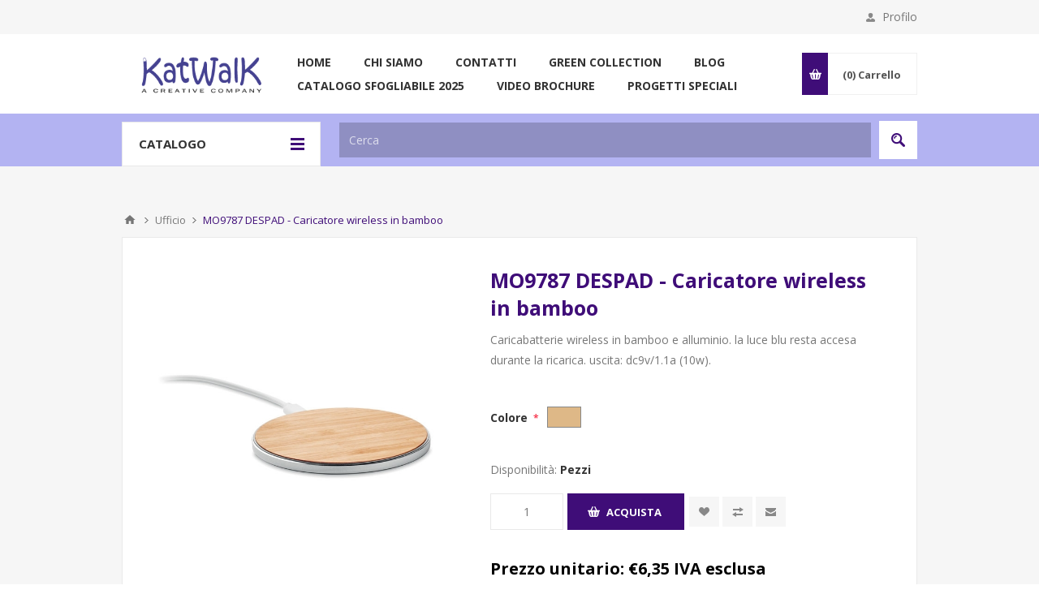

--- FILE ---
content_type: text/html; charset=utf-8
request_url: https://www.katwalk.it/mo9787-despad-caricatore-wireless-in-bamboo
body_size: 151072
content:

<!DOCTYPE html>
<html class="html-product-details-page">
<head>
    <title>KATWALK  - gadget personalizzati|MO9787 DESPAD - Caricatore wireless in bamboo</title>
    <meta http-equiv="Content-type" content="text/html;charset=UTF-8" />
    <meta name="description" content="Caricatore wireless in bamboo" />
    <meta name="keywords" content="" />
    <meta name="generator" content="nopCommerce" />
    <meta name="viewport" content="width=device-width, initial-scale=1.0, user-scalable=0, minimum-scale=1.0, maximum-scale=1.0" />
    <link href='https://fonts.googleapis.com/css?family=Open+Sans:400,300,700' rel='stylesheet' type='text/css'>
    <meta property="og:type" content="product" />
<meta property="og:title" content="MO9787 DESPAD - Caricatore wireless in bamboo" />
<meta property="og:description" content="Caricatore wireless in bamboo" />
<meta property="og:image" content="https://www.katwalk.it/content/images/thumbs/0023142_mo9787-40jpg_700.jpeg" />
<meta property="og:url" content="https://www.katwalk.it/mo9787-despad-caricatore-wireless-in-bamboo" />
<meta property="og:site_name" content="Katwalk-Gadget &amp; Promo" />
<meta property="twitter:card" content="summary" />
<meta property="twitter:site" content="Katwalk-Gadget &amp; Promo" />
<meta property="twitter:title" content="MO9787 DESPAD - Caricatore wireless in bamboo" />
<meta property="twitter:description" content="Caricatore wireless in bamboo" />
<meta property="twitter:image" content="https://www.katwalk.it/content/images/thumbs/0023142_mo9787-40jpg_700.jpeg" />
<meta property="twitter:url" content="https://www.katwalk.it/mo9787-despad-caricatore-wireless-in-bamboo" />

    
    

    <!-- Google code for Analytics tracking -->
<script type="text/javascript">
var _gaq = _gaq || [];
_gaq.push(['_setAccount', 'UA-51166976-1']);
_gaq.push(['_trackPageview']);

(function() {
var ga = document.createElement('script'); ga.type = 'text/javascript'; ga.async = true;
ga.src = ('https:' == document.location.protocol ? 'https://ssl' : 'http://www') + '.google-analytics.com/ga.js';
var s = document.getElementsByTagName('script')[0]; s.parentNode.insertBefore(ga, s);
})();
</script>
<link rel="alternate" href="https://www.katwalk.it/mo9787-despad-caricatore-wireless-in-bamboo" hreflang="x-default"/>

    

    <link href="/Themes/Pavilion/Content/css/styles.css" rel="stylesheet" type="text/css" />
<link href="/Themes/Pavilion/Content/css/tables.css" rel="stylesheet" type="text/css" />
<link href="/Themes/Pavilion/Content/css/mobile-only.css" rel="stylesheet" type="text/css" />
<link href="/Themes/Pavilion/Content/css/480.css" rel="stylesheet" type="text/css" />
<link href="/Themes/Pavilion/Content/css/768.css" rel="stylesheet" type="text/css" />
<link href="/Themes/Pavilion/Content/css/1000.css" rel="stylesheet" type="text/css" />
<link href="/Themes/Pavilion/Content/css/1280.css" rel="stylesheet" type="text/css" />
<link href="/Plugins/SevenSpikes.Core/Styles/perfect-scrollbar.min.css" rel="stylesheet" type="text/css" />
<link href="/Content/magnific-popup/magnific-popup.css" rel="stylesheet" type="text/css" />
<link href="/Plugins/SevenSpikes.Nop.Plugins.MegaMenu/Themes/Pavilion/Content/MegaMenu.css" rel="stylesheet" type="text/css" />
<link href="/Plugins/SevenSpikes.Nop.Plugins.InstantSearch/Themes/Pavilion/Content/InstantSearch.css" rel="stylesheet" type="text/css" />
<link href="/Plugins/SevenSpikes.Nop.Plugins.AjaxCart/Themes/Pavilion/Content/ajaxCart.css" rel="stylesheet" type="text/css" />
<link href="/Plugins/SevenSpikes.Nop.Plugins.QuickView/Themes/Pavilion/Content/QuickView.css" rel="stylesheet" type="text/css" />
<link href="/Plugins/SevenSpikes.Nop.Plugins.QuickView/Styles/cloudzoom.css" rel="stylesheet" type="text/css" />
<link href="/Scripts/fineuploader/fineuploader-4.2.2.min.css" rel="stylesheet" type="text/css" />
<link href="/Themes/Pavilion/Content/css/theme.custom-1.css?v=31" rel="stylesheet" type="text/css" />

    <script src="/Scripts/jquery-1.10.2.min.js" type="text/javascript"></script>
<script src="/Scripts/jquery.validate.min.js" type="text/javascript"></script>
<script src="/Scripts/jquery.validate.unobtrusive.min.js" type="text/javascript"></script>
<script src="/Scripts/jquery-ui-1.10.3.custom.min.js" type="text/javascript"></script>
<script src="/Scripts/jquery-migrate-1.2.1.min.js" type="text/javascript"></script>
<script src="/Scripts/public.common.js" type="text/javascript"></script>
<script src="/Scripts/public.ajaxcart.js" type="text/javascript"></script>
<script src="/Scripts/jquery.magnific-popup.min.js" type="text/javascript"></script>
<script src="/Plugins/SevenSpikes.Core/Scripts/SevenSpikesExtensions.min.js" type="text/javascript"></script>
<script src="/Plugins/SevenSpikes.Nop.Plugins.MegaMenu/Scripts/MegaMenu.min.js" type="text/javascript"></script>
<script src="/Administration/Scripts/kendo/2014.1.318/kendo.core.min.js" type="text/javascript"></script>
<script src="/Administration/Scripts/kendo/2014.1.318/kendo.data.min.js" type="text/javascript"></script>
<script src="/Administration/Scripts/kendo/2014.1.318/kendo.popup.min.js" type="text/javascript"></script>
<script src="/Administration/Scripts/kendo/2014.1.318/kendo.list.min.js" type="text/javascript"></script>
<script src="/Administration/Scripts/kendo/2014.1.318/kendo.autocomplete.min.js" type="text/javascript"></script>
<script src="/Plugins/SevenSpikes.Nop.Plugins.InstantSearch/Scripts/InstantSearch.min.js" type="text/javascript"></script>
<script src="/Plugins/SevenSpikes.Nop.Plugins.AjaxCart/Scripts/jquery.json-2.2.min.js" type="text/javascript"></script>
<script src="/Plugins/SevenSpikes.Nop.Plugins.AjaxCart/Scripts/AjaxCart.min.js" type="text/javascript"></script>
<script src="/Administration/Scripts/kendo/2014.1.318/kendo.userevents.min.js" type="text/javascript"></script>
<script src="/Administration/Scripts/kendo/2014.1.318/kendo.draganddrop.min.js" type="text/javascript"></script>
<script src="/Administration/Scripts/kendo/2014.1.318/kendo.window.min.js" type="text/javascript"></script>
<script src="/Plugins/SevenSpikes.Nop.Plugins.QuickView/Scripts/jquery.json-2.2.min.js" type="text/javascript"></script>
<script src="/Plugins/SevenSpikes.Nop.Plugins.QuickView/Scripts/QuickView.min.js" type="text/javascript"></script>
<script src="/Plugins/SevenSpikes.Core/Scripts/cloudzoom.core.min.js" type="text/javascript"></script>
<script src="/Scripts/fineuploader/jquery.fineuploader-4.2.2.min.js" type="text/javascript"></script>
<script src="/Plugins/SevenSpikes.Core/Scripts/jquery.json-2.4.min.js" type="text/javascript"></script>
<script src="/Plugins/SevenSpikes.Core/Scripts/color-squares.min.js" type="text/javascript"></script>
<script src="/Plugins/SevenSpikes.Core/Scripts/footable.js" type="text/javascript"></script>
<script src="/Plugins/SevenSpikes.Core/Scripts/perfect-scrollbar.min.js" type="text/javascript"></script>
<script src="/Themes/Pavilion/Content/scripts/pavilion.js" type="text/javascript"></script>

    <link rel="canonical" href="https://www.katwalk.it/mo9787-despad-caricatore-wireless-in-bamboo" />

    
    
    
    
<link rel="shortcut icon" href="https://www.katwalk.it/favicon.ico" />
    <!--Powered by nopCommerce - http://www.nopCommerce.com-->
    <link href="/Themes/Pavilion/Content/css/custom.css" rel="stylesheet" type="text/css" />
</head>
<body class="notAndroid23 product-details-page-body ">
    





<div class="ajax-loading-block-window" style="display: none">
</div>
<div id="dialog-notifications-success" title="Notifica" style="display:none;">
</div>
<div id="dialog-notifications-error" title="Errore" style="display:none;">
</div>
<div id="dialog-notifications-warning" title="Avviso" style="display:none;">
</div>
<div id="bar-notification" class="bar-notification">
    <span class="close" title="Chiudi">&nbsp;</span>
</div>




<!--[if lte IE 7]>
    <div style="clear:both;height:59px;text-align:center;position:relative;">
        <a href="http://www.microsoft.com/windows/internet-explorer/default.aspx" target="_blank">
            <img src="/Themes/Pavilion/Content/images/ie_warning.jpg" height="42" width="820" alt="You are using an outdated browser. For a faster, safer browsing experience, upgrade for free today." />
        </a>
    </div>
<![endif]-->


<div class="master-wrapper-page ">
    


<div class="header">
    

    <div class="header-upper">
        <div class="center">
            


            <div class="header-links-wrapper">
                <label>Profilo</label>
                


<div class="header-links">
    <ul>
        
            <li><a href="/register" class="ico-register">Registrati</a></li>
            <li><a href="/login" class="ico-login " 
                   data-loginUrl="/login">Accesso</a></li>
                            <li>
                <a href="/wishlist" class="ico-wishlist">
                    <span class="wishlist-label">Lista dei desideri</span>
                    <span class="wishlist-qty">(0)</span>
                </a>
            </li>
        
    </ul>
</div>

            </div>
        </div>
    </div>

    <div class="header-middle">
        <div class="center">
            <div class="header-logo">
                



<a href="/" class="logo">



<img alt="Katwalk-Gadget &amp; Promo" src="https://www.katwalk.it/content/images/thumbs/0000022.png" /></a>
            </div>
            <div class="header-menu-parent">
                <div class="header-menu categories-in-side-panel">
                    <div class="close-menu">
                        <span>Close</span>
                    </div>







    <ul class="mega-menu"
        data-isRtlEnabled="false"
        data-enableClickForDropDown="true">
    <li class="">
        <a href="/" class="" title="Home" ><span> Home</span></a>

    </li>
    <li class="">
        <a href="/about-us" class="" title="Chi siamo" ><span> Chi siamo</span></a>

    </li>
    <li class="">
        <a href="/contactus" class="" title="Contatti" ><span> Contatti</span></a>

    </li>



<li class=" root-category-items">
        <a class="" href="/abbigliamento"><span>Abbigliamento</span></a>

</li>


<li class="has-sublist mega-menu-categories root-category-items">

        <a class="with-subcategories" href="/telefonoaccessori-cellulare"><span>Accessori cellulare</span></a>

        <div class="plus-button"></div>
        <div class="sublist-wrap">
            <ul class="sublist">
                <li class="back-button">
                    <span>back</span>
                </li>
                            <li>
                <a class="lastLevelCategory" href="/accessori-vari-2" title="Accessori vari"><span>Accessori vari</span></a>
            </li>
            <li>
                <a class="lastLevelCategory" href="/caricatori-wireless" title="Caricatori Wireless"><span>Caricatori Wireless</span></a>
            </li>

            </ul>
        </div>

</li>




<li class="has-sublist mega-menu-categories root-category-items">

        <a class="with-subcategories" href="/attrezzi-e-torce"><span>Attrezzi e torce</span></a>

        <div class="plus-button"></div>
        <div class="sublist-wrap">
            <ul class="sublist">
                <li class="back-button">
                    <span>back</span>
                </li>
                            <li>
                <a class="lastLevelCategory" href="/bricolage" title="Bricolage"><span>Bricolage</span></a>
            </li>
            <li>
                <a class="lastLevelCategory" href="/torce-pile" title="Torce &amp; pile"><span>Torce &amp; pile</span></a>
            </li>
            <li>
                <a class="lastLevelCategory" href="/accessori-auto" title="Accessori auto"><span>Accessori auto</span></a>
            </li>

            </ul>
        </div>

</li>




<li class="has-sublist mega-menu-categories root-category-items">

        <a class="with-subcategories" href="/bambini-e-giochi"><span>Bambini e giochi</span></a>

        <div class="plus-button"></div>
        <div class="sublist-wrap">
            <ul class="sublist">
                <li class="back-button">
                    <span>back</span>
                </li>
                            <li>
                <a class="lastLevelCategory" href="/plush" title="Prima infanzia"><span>Prima infanzia</span></a>
            </li>
            <li>
                <a class="lastLevelCategory" href="/giochi" title="Giochi"><span>Giochi</span></a>
            </li>

            </ul>
        </div>

</li>




<li class="has-sublist mega-menu-categories root-category-items">

        <a class="with-subcategories" href="/borse-viaggi"><span>Borse &amp; viaggi</span></a>

        <div class="plus-button"></div>
        <div class="sublist-wrap">
            <ul class="sublist">
                <li class="back-button">
                    <span>back</span>
                </li>
                            <li>
                <a class="lastLevelCategory" href="/zainetti-portacomputer" title="Zainetti Portacomputer"><span>Zainetti Portacomputer</span></a>
            </li>
            <li>
                <a class="lastLevelCategory" href="/borse-per-la-spesa" title="Borse SHOPPER"><span>Borse SHOPPER</span></a>
            </li>
            <li>
                <a class="lastLevelCategory" href="/sacche-de-viaggio" title="Sacche de viaggio"><span>Sacche de viaggio</span></a>
            </li>
            <li>
                <a class="lastLevelCategory" href="/borse-portadocumenti-conferenze" title="Borse portadocumenti /conferenze"><span>Borse portadocumenti /conferenze</span></a>
            </li>
            <li>
                <a class="lastLevelCategory" href="/borse-da-viaggio" title="Borse da viaggio"><span>Borse da viaggio</span></a>
            </li>
            <li>
                <a class="lastLevelCategory" href="/accessori-viaggio" title="Accessori viaggio"><span>Accessori viaggio</span></a>
            </li>
            <li>
                <a class="lastLevelCategory" href="/sportbags" title="Sportbags"><span>Sportbags</span></a>
            </li>
            <li>
                <a class="lastLevelCategory" href="/zaino" title="Zaini sportivi"><span>Zaini sportivi</span></a>
            </li>

            </ul>
        </div>

</li>




<li class=" mega-menu-categories root-category-items">

        <a class="" href="/borse-per-la-spesa"><span>Borse SHOPPER</span></a>


</li>




<li class="has-sublist mega-menu-categories root-category-items">

        <a class="with-subcategories" href="/borracce-e-thermos-2"><span>Borracce e thermos</span></a>

        <div class="plus-button"></div>
        <div class="sublist-wrap">
            <ul class="sublist">
                <li class="back-button">
                    <span>back</span>
                </li>
                            <li>
                <a class="lastLevelCategory" href="/termo" title="Thermos e tazze termiche"><span>Thermos e tazze termiche</span></a>
            </li>
            <li>
                <a class="lastLevelCategory" href="/borracce" title="Borracce"><span>Borracce</span></a>
            </li>

            </ul>
        </div>

</li>




<li class="has-sublist mega-menu-categories root-category-items">

        <a class="with-subcategories" href="/casa-vivere"><span>Casa &amp; vivere</span></a>

        <div class="plus-button"></div>
        <div class="sublist-wrap">
            <ul class="sublist">
                <li class="back-button">
                    <span>back</span>
                </li>
                            <li>
                <a class="lastLevelCategory" href="/coperte-e-plaid" title="Coperte e Plaid"><span>Coperte e Plaid</span></a>
            </li>
            <li>
                <a class="lastLevelCategory" href="/contenitori-pranzo" title="Contenitori pranzo"><span>Contenitori pranzo</span></a>
            </li>
            <li>
                <a class="lastLevelCategory" href="/ambiente" title="Tazze e Mugs"><span>Tazze e Mugs</span></a>
            </li>
            <li>
                <a class="lastLevelCategory" href="/decorazioni-2" title="Candele e Decorazioni"><span>Candele e Decorazioni</span></a>
            </li>
            <li>
                <a class="lastLevelCategory" href="/accessori-cucina" title="Accessori cucina"><span>Accessori cucina</span></a>
            </li>
            <li>
                <a class="lastLevelCategory" href="/accessori-da-vino" title="Accessori da vino"><span>Accessori da vino</span></a>
            </li>
            <li>
                <a class="lastLevelCategory" href="/elettrodomestici" title="Elettrodomestici"><span>Elettrodomestici</span></a>
            </li>

            </ul>
        </div>

</li>




<li class=" mega-menu-categories root-category-items">

        <a class="" href="/chiavette-usb-2"><span>Chiavette USB</span></a>


</li>




<li class="has-sublist mega-menu-categories root-category-items">

        <a class="with-subcategories" href="/cura-personale"><span>Cura personale</span></a>

        <div class="plus-button"></div>
        <div class="sublist-wrap">
            <ul class="sublist">
                <li class="back-button">
                    <span>back</span>
                </li>
                            <li>
                <a class="lastLevelCategory" href="/fitness" title="Fitness"><span>Fitness</span></a>
            </li>
            <li>
                <a class="lastLevelCategory" href="/salute" title="Salute"><span>Salute</span></a>
            </li>
            <li>
                <a class="lastLevelCategory" href="/relax" title="Relax"><span>Relax</span></a>
            </li>
            <li>
                <a class="lastLevelCategory" href="/set-bagno" title="Set bagno"><span>Set bagno</span></a>
            </li>
            <li>
                <a class="lastLevelCategory" href="/sciarpe" title="Sciarpe"><span>Sciarpe</span></a>
            </li>
            <li>
                <a class="lastLevelCategory" href="/per-donna" title="Per donna"><span>Per donna</span></a>
            </li>
            <li>
                <a class="lastLevelCategory" href="/trousse-per-cosmetici" title="Trousse per cosmetici"><span>Trousse per cosmetici</span></a>
            </li>
            <li>
                <a class="lastLevelCategory" href="/set-manicure" title="Set manicure"><span>Set manicure</span></a>
            </li>

            </ul>
        </div>

</li>




<li class=" mega-menu-categories root-category-items">

        <a class="" href="/green-collection"><span>GREEN Collection</span></a>


</li>




<li class=" mega-menu-categories root-category-items">

        <a class="" href="/mascherine-e-disinfettanti"><span>Mascherine e disinfettanti</span></a>


</li>




<li class="has-sublist mega-menu-categories root-category-items">

        <a class="with-subcategories" href="/ombrelli"><span>Ombrelli</span></a>

        <div class="plus-button"></div>
        <div class="sublist-wrap">
            <ul class="sublist">
                <li class="back-button">
                    <span>back</span>
                </li>
                            <li>
                <a class="lastLevelCategory" href="/antipioggia" title="Antipioggia"><span>Antipioggia</span></a>
            </li>

            </ul>
        </div>

</li>




<li class=" mega-menu-categories root-category-items">

        <a class="" href="/orologi"><span>Orologi</span></a>


</li>




<li class=" mega-menu-categories root-category-items">

        <a class="" href="/mobpow"><span>Power bank</span></a>


</li>




<li class=" mega-menu-categories root-category-items">

        <a class="" href="/borse-portacomputer"><span>Porta computer</span></a>


</li>




<li class="has-sublist mega-menu-categories root-category-items">

        <a class="with-subcategories" href="/premiums"><span>Premiums</span></a>

        <div class="plus-button"></div>
        <div class="sublist-wrap">
            <ul class="sublist">
                <li class="back-button">
                    <span>back</span>
                </li>
                            <li>
                <a class="lastLevelCategory" href="/portachiavi-astucci" title="Portachiavi / astucci"><span>Portachiavi / astucci</span></a>
            </li>
            <li>
                <a class="lastLevelCategory" href="/caramelle" title="Caramelle"><span>Caramelle</span></a>
            </li>
            <li>
                <a class="lastLevelCategory" href="/antistress" title="Antistress"><span>Antistress</span></a>
            </li>
            <li>
                <a class="lastLevelCategory" href="/biciclette-scooters" title="Accessori Bike"><span>Accessori Bike</span></a>
            </li>

            </ul>
        </div>

</li>




<li class="has-sublist mega-menu-categories root-category-items">

        <a class="with-subcategories" href="/scrittura-2"><span>Scrittura</span></a>

        <div class="plus-button"></div>
        <div class="sublist-wrap">
            <ul class="sublist">
                <li class="back-button">
                    <span>back</span>
                </li>
                            <li>
                <a class="lastLevelCategory" href="/penne" title="Penne"><span>Penne</span></a>
            </li>
            <li>
                <a class="lastLevelCategory" href="/astucci-per-scrivere-pitturare" title="Astucci per scrivere/ pitturare"><span>Astucci per scrivere/ pitturare</span></a>
            </li>
            <li>
                <a class="lastLevelCategory" href="/matite" title="Matite"><span>Matite</span></a>
            </li>
            <li>
                <a class="lastLevelCategory" href="/accessori-per-bambinidivertenti" title="Accessori per bambini/divertenti"><span>Accessori per bambini/divertenti</span></a>
            </li>
            <li>
                <a class="lastLevelCategory" href="/evindeziatori-indicatori" title="Evideziatori &amp; indicatori"><span>Evideziatori &amp; indicatori</span></a>
            </li>
            <li>
                <a class="lastLevelCategory" href="/set-regalo" title="Set regalo"><span>Set regalo</span></a>
            </li>
            <li>
                <a class="lastLevelCategory" href="/roller" title="Roller"><span>Roller</span></a>
            </li>

            </ul>
        </div>

</li>




<li class="has-sublist mega-menu-categories root-category-items">

        <a class="with-subcategories" href="/suono-e-immagine"><span>Sound</span></a>

        <div class="plus-button"></div>
        <div class="sublist-wrap">
            <ul class="sublist">
                <li class="back-button">
                    <span>back</span>
                </li>
                            <li>
                <a class="lastLevelCategory" href="/speakers" title="Speakers"><span>Speakers</span></a>
            </li>
            <li>
                <a class="lastLevelCategory" href="/lettori-mp3" title="Auricolari"><span>Auricolari</span></a>
            </li>

            </ul>
        </div>

</li>




<li class="has-sublist mega-menu-categories root-category-items">

        <a class="with-subcategories" href="/stazioni-meteorologiche"><span>Stazioni meteo-Termometri</span></a>

        <div class="plus-button"></div>
        <div class="sublist-wrap">
            <ul class="sublist">
                <li class="back-button">
                    <span>back</span>
                </li>
                            <li>
                <a class="lastLevelCategory" href="/termometri" title="Termometri"><span>Termometri</span></a>
            </li>

            </ul>
        </div>

</li>




<li class="has-sublist mega-menu-categories root-category-items">

        <a class="with-subcategories" href="/tempo-libero"><span>Tempo libero</span></a>

        <div class="plus-button"></div>
        <div class="sublist-wrap">
            <ul class="sublist">
                <li class="back-button">
                    <span>back</span>
                </li>
                            <li>
                <a class="lastLevelCategory" href="/tempo-libero-sport-3" title="Tempo libero-Sport"><span>Tempo libero-Sport</span></a>
            </li>
            <li>
                <a class="lastLevelCategory" href="/borracce-e-thermos" title="Borracce e Thermos"><span>Borracce e Thermos</span></a>
            </li>
            <li>
                <a class="lastLevelCategory" href="/sopravvivenza" title="Sopravvivenza"><span>Sopravvivenza</span></a>
            </li>
            <li class="has-sublist">
                <a href="/camping-picnic" title="Camping &amp; picnic" class="with-subcategories"><span>Camping &amp; picnic</span></a>
                <div class="plus-button"></div>
                <div class="sublist-wrap">
                    <ul class="sublist">
                        <li class="back-button">
                            <span>back</span>
                        </li>
                                    <li>
                <a class="lastLevelCategory" href="/contenitori-per-liquidi" title="Contenitori per liquidi"><span>Contenitori per liquidi</span></a>
            </li>


                    </ul>
                </div>
            </li>
            <li class="has-sublist">
                <a href="/spiaggia" title="Spiaggia" class="with-subcategories"><span>Spiaggia</span></a>
                <div class="plus-button"></div>
                <div class="sublist-wrap">
                    <ul class="sublist">
                        <li class="back-button">
                            <span>back</span>
                        </li>
                                    <li>
                <a class="lastLevelCategory" href="/ventilatori" title="Ventilatori"><span>Ventilatori</span></a>
            </li>


                    </ul>
                </div>
            </li>
            <li>
                <a class="lastLevelCategory" href="/giardinaggio" title="Giardinaggio"><span>Giardinaggio</span></a>
            </li>
            <li>
                <a class="lastLevelCategory" href="/set-barbeque" title="Set barbeque"><span>Set barbeque</span></a>
            </li>
            <li>
                <a class="lastLevelCategory" href="/occhiali-da-sole" title="Occhiali da sole"><span>Occhiali da sole</span></a>
            </li>

            </ul>
        </div>

</li>




<li class="has-sublist mega-menu-categories root-category-items">

        <a class="with-subcategories" href="/tecnologia-e-accessori"><span>Tecnologia e accessori</span></a>

        <div class="plus-button"></div>
        <div class="sublist-wrap">
            <ul class="sublist">
                <li class="back-button">
                    <span>back</span>
                </li>
                            <li>
                <a class="lastLevelCategory" href="/technology" title="Technology"><span>Technology</span></a>
            </li>
            <li class="has-sublist">
                <a href="/telefonoaccessori-cellulare" title="Accessori cellulare" class="with-subcategories"><span>Accessori cellulare</span></a>
                <div class="plus-button"></div>
                <div class="sublist-wrap">
                    <ul class="sublist">
                        <li class="back-button">
                            <span>back</span>
                        </li>
                                    <li>
                <a class="lastLevelCategory" href="/accessori-vari-2" title="Accessori vari"><span>Accessori vari</span></a>
            </li>
            <li>
                <a class="lastLevelCategory" href="/caricatori-wireless" title="Caricatori Wireless"><span>Caricatori Wireless</span></a>
            </li>


                    </ul>
                </div>
            </li>

            </ul>
        </div>

</li>




<li class="has-sublist mega-menu-categories root-category-items">

        <a class="with-subcategories" href="/ufficio"><span>Ufficio</span></a>

        <div class="plus-button"></div>
        <div class="sublist-wrap">
            <ul class="sublist">
                <li class="back-button">
                    <span>back</span>
                </li>
                            <li>
                <a class="lastLevelCategory" href="/calculator" title="Calculator"><span>Calculator</span></a>
            </li>
            <li>
                <a class="lastLevelCategory" href="/taccuininotepads" title="Taccuini/notepads"><span>Taccuini/notepads</span></a>
            </li>
            <li>
                <a class="lastLevelCategory" href="/articoli-da-scrivania" title="Articoli da scrivania"><span>Articoli da scrivania</span></a>
            </li>
            <li>
                <a class="lastLevelCategory" href="/cartelle-congresso" title="Cartelle congresso"><span>Cartelle congresso</span></a>
            </li>
            <li>
                <a class="lastLevelCategory" href="/puntatori-laser" title="Puntatori laser"><span>Puntatori laser</span></a>
            </li>
            <li>
                <a class="lastLevelCategory" href="/accessori-computer" title="Accessori  computer"><span>Accessori  computer</span></a>
            </li>

            </ul>
        </div>

</li>

    <li class="">
        <a href="https://www.katwalk.it/green-collection" class="" title="GREEN Collection" ><span> GREEN Collection</span></a>

    </li>
    <li class="">
        <a href="/blog" class="" title="Blog" ><span> Blog</span></a>

    </li>



<li class=" mega-menu-categories root-category-items">

        <a class="" href="/decorazioni"><span>NataleDecorazioni</span></a>


</li>




<li class=" mega-menu-categories root-category-items">

        <a class="" href="/catalogo-sfogliabile-2025"><span>Catalogo sfogliabile 2025</span></a>


</li>




<li class="has-sublist root-category-items">
        <span class="with-subcategories single-item-categories labelfornextplusbutton">Products</span>

        <div class="sublist-wrap categories with-pictures fullWidth boxes-4">
            <div class="sublist">
                <div class="inner-wrap">
                    <div class="row"><div class="box">
                        <div class="picture-title-wrap">
                            <div class="title">
                                <a href="/abbigliamento" title="Abbigliamento"><span>Abbigliamento</span></a>
                            </div>
                            <div class="picture">
                                <a href="/abbigliamento" title="Visualizza i prodotti della categoria Abbigliamento">
                                    <img class="lazy" alt="Immagine per la categoria Abbigliamento" src="[data-uri]" data-original="https://www.katwalk.it/content/images/thumbs/0032785_abbigliamento_290.jpeg" />
                                </a>
                            </div>
                        </div>
                        <ul class="subcategories">

                        </ul>
                    
</div><div class="box">
                        <div class="picture-title-wrap">
                            <div class="title">
                                <a href="/borracce-e-thermos-2" title="Borracce e thermos"><span>Borracce e thermos</span></a>
                            </div>
                            <div class="picture">
                                <a href="/borracce-e-thermos-2" title="Visualizza i prodotti della categoria Borracce e thermos">
                                    <img class="lazy" alt="Immagine per la categoria Borracce e thermos" src="[data-uri]" data-original="https://www.katwalk.it/content/images/thumbs/default-image_290.png" />
                                </a>
                            </div>
                        </div>
                        <ul class="subcategories">
                                <li>
                                    <a href="/termo" title="Thermos e tazze termiche"><span>Thermos e tazze termiche</span></a>
                                </li>
                                <li>
                                    <a href="/borracce" title="Borracce"><span>Borracce</span></a>
                                </li>

                        </ul>
                    
</div><div class="box">
                        <div class="picture-title-wrap">
                            <div class="title">
                                <a href="/green-collection" title="GREEN Collection"><span>GREEN Collection</span></a>
                            </div>
                            <div class="picture">
                                <a href="/green-collection" title="Visualizza i prodotti della categoria GREEN Collection">
                                    <img class="lazy" alt="Immagine per la categoria GREEN Collection" src="[data-uri]" data-original="https://www.katwalk.it/content/images/thumbs/default-image_290.png" />
                                </a>
                            </div>
                        </div>
                        <ul class="subcategories">

                        </ul>
                    
</div><div class="box">
                        <div class="picture-title-wrap">
                            <div class="title">
                                <a href="/outlet-gadget" title="OUTLET"><span>OUTLET</span></a>
                            </div>
                            <div class="picture">
                                <a href="/outlet-gadget" title="Visualizza i prodotti della categoria OUTLET">
                                    <img class="lazy" alt="Immagine per la categoria OUTLET" src="[data-uri]" data-original="https://www.katwalk.it/content/images/thumbs/default-image_290.png" />
                                </a>
                            </div>
                        </div>
                        <ul class="subcategories">

                        </ul>
                    
</div></div><div class="row"><div class="box">
                        <div class="picture-title-wrap">
                            <div class="title">
                                <a href="/mascherine-personalizzate" title="Mascherine personalizzate"><span>Mascherine personalizzate</span></a>
                            </div>
                            <div class="picture">
                                <a href="/mascherine-personalizzate" title="Visualizza i prodotti della categoria Mascherine personalizzate">
                                    <img class="lazy" alt="Immagine per la categoria Mascherine personalizzate" src="[data-uri]" data-original="https://www.katwalk.it/content/images/thumbs/default-image_290.png" />
                                </a>
                            </div>
                        </div>
                        <ul class="subcategories">

                        </ul>
                    
</div><div class="box">
                        <div class="picture-title-wrap">
                            <div class="title">
                                <a href="/videobrochure-video-brochure" title="Videobrochure video brochure"><span>Videobrochure video brochure</span></a>
                            </div>
                            <div class="picture">
                                <a href="/videobrochure-video-brochure" title="Visualizza i prodotti della categoria Videobrochure video brochure">
                                    <img class="lazy" alt="Immagine per la categoria Videobrochure video brochure" src="[data-uri]" data-original="https://www.katwalk.it/content/images/thumbs/default-image_290.png" />
                                </a>
                            </div>
                        </div>
                        <ul class="subcategories">

                        </ul>
                    
</div><div class="box">
                        <div class="picture-title-wrap">
                            <div class="title">
                                <a href="/catalogo-sfogliabile-2025" title="Catalogo sfogliabile 2025"><span>Catalogo sfogliabile 2025</span></a>
                            </div>
                            <div class="picture">
                                <a href="/catalogo-sfogliabile-2025" title="Visualizza i prodotti della categoria Catalogo sfogliabile 2025">
                                    <img class="lazy" alt="Immagine per la categoria Catalogo sfogliabile 2025" src="[data-uri]" data-original="https://www.katwalk.it/content/images/thumbs/default-image_290.png" />
                                </a>
                            </div>
                        </div>
                        <ul class="subcategories">

                        </ul>
                    
</div><div class="box">
                        <div class="picture-title-wrap">
                            <div class="title">
                                <a href="/progetti-speciali" title="Progetti speciali"><span>Progetti speciali</span></a>
                            </div>
                            <div class="picture">
                                <a href="/progetti-speciali" title="Visualizza i prodotti della categoria Progetti speciali">
                                    <img class="lazy" alt="Immagine per la categoria Progetti speciali" src="[data-uri]" data-original="https://www.katwalk.it/content/images/thumbs/default-image_290.png" />
                                </a>
                            </div>
                        </div>
                        <ul class="subcategories">

                        </ul>
                    
</div></div><div class="row"><div class="box">
                        <div class="picture-title-wrap">
                            <div class="title">
                                <a href="/tecnologia-e-accessori" title="Tecnologia e accessori"><span>Tecnologia e accessori</span></a>
                            </div>
                            <div class="picture">
                                <a href="/tecnologia-e-accessori" title="Visualizza i prodotti della categoria Tecnologia e accessori">
                                    <img class="lazy" alt="Immagine per la categoria Tecnologia e accessori" src="[data-uri]" data-original="https://www.katwalk.it/content/images/thumbs/default-image_290.png" />
                                </a>
                            </div>
                        </div>
                        <ul class="subcategories">
                                <li>
                                    <a href="/technology" title="Technology"><span>Technology</span></a>
                                </li>
                                <li>
                                    <a href="/telefonoaccessori-cellulare" title="Accessori cellulare"><span>Accessori cellulare</span></a>
                                </li>

                        </ul>
                    
</div><div class="box">
                        <div class="picture-title-wrap">
                            <div class="title">
                                <a href="/mobusb-2" title="Mobusb"><span>Mobusb</span></a>
                            </div>
                            <div class="picture">
                                <a href="/mobusb-2" title="Visualizza i prodotti della categoria Mobusb">
                                    <img class="lazy" alt="Immagine per la categoria Mobusb" src="[data-uri]" data-original="https://www.katwalk.it/content/images/thumbs/default-image_290.png" />
                                </a>
                            </div>
                        </div>
                        <ul class="subcategories">
                                <li>
                                    <a href="/chiavette-usb-2" title="Chiavette USB"><span>Chiavette USB</span></a>
                                </li>

                        </ul>
                    
</div><div class="box">
                        <div class="picture-title-wrap">
                            <div class="title">
                                <a href="/sports-recreation" title="Sports &amp; recreation"><span>Sports &amp; recreation</span></a>
                            </div>
                            <div class="picture">
                                <a href="/sports-recreation" title="Visualizza i prodotti della categoria Sports &amp; recreation">
                                    <img class="lazy" alt="Immagine per la categoria Sports &amp; recreation" src="[data-uri]" data-original="https://www.katwalk.it/content/images/thumbs/default-image_290.png" />
                                </a>
                            </div>
                        </div>
                        <ul class="subcategories">
                                <li>
                                    <a href="/fitness-items" title="Fitness items"><span>Fitness items</span></a>
                                </li>

                        </ul>
                    
</div><div class="box">
                        <div class="picture-title-wrap">
                            <div class="title">
                                <a href="/wellness-care" title="Wellness &amp; care"><span>Wellness &amp; care</span></a>
                            </div>
                            <div class="picture">
                                <a href="/wellness-care" title="Visualizza i prodotti della categoria Wellness &amp; care">
                                    <img class="lazy" alt="Immagine per la categoria Wellness &amp; care" src="[data-uri]" data-original="https://www.katwalk.it/content/images/thumbs/default-image_290.png" />
                                </a>
                            </div>
                        </div>
                        <ul class="subcategories">
                                <li>
                                    <a href="/misc-2" title="Misc"><span>Misc</span></a>
                                </li>

                        </ul>
                    
</div></div><div class="row"><div class="box">
                        <div class="picture-title-wrap">
                            <div class="title">
                                <a href="/sweats-pants" title="Sweats &amp; pants"><span>Sweats &amp; pants</span></a>
                            </div>
                            <div class="picture">
                                <a href="/sweats-pants" title="Visualizza i prodotti della categoria Sweats &amp; pants">
                                    <img class="lazy" alt="Immagine per la categoria Sweats &amp; pants" src="[data-uri]" data-original="https://www.katwalk.it/content/images/thumbs/default-image_290.png" />
                                </a>
                            </div>
                        </div>
                        <ul class="subcategories">

                        </ul>
                    
</div><div class="box">
                        <div class="picture-title-wrap">
                            <div class="title">
                                <a href="/ombrelli" title="Ombrelli"><span>Ombrelli</span></a>
                            </div>
                            <div class="picture">
                                <a href="/ombrelli" title="Visualizza i prodotti della categoria Ombrelli">
                                    <img class="lazy" alt="Immagine per la categoria Ombrelli" src="[data-uri]" data-original="https://www.katwalk.it/content/images/thumbs/0005751_ombrelli_290.jpeg" />
                                </a>
                            </div>
                        </div>
                        <ul class="subcategories">
                                <li>
                                    <a href="/antipioggia" title="Antipioggia"><span>Antipioggia</span></a>
                                </li>

                        </ul>
                    
</div><div class="box">
                        <div class="picture-title-wrap">
                            <div class="title">
                                <a href="/attrezzi-e-torce" title="Attrezzi e torce"><span>Attrezzi e torce</span></a>
                            </div>
                            <div class="picture">
                                <a href="/attrezzi-e-torce" title="Visualizza i prodotti della categoria Attrezzi e torce">
                                    <img class="lazy" alt="Immagine per la categoria Attrezzi e torce" src="[data-uri]" data-original="https://www.katwalk.it/content/images/thumbs/default-image_290.png" />
                                </a>
                            </div>
                        </div>
                        <ul class="subcategories">
                                <li>
                                    <a href="/bricolage" title="Bricolage"><span>Bricolage</span></a>
                                </li>
                                <li>
                                    <a href="/torce-pile" title="Torce &amp; pile"><span>Torce &amp; pile</span></a>
                                </li>
                                <li>
                                    <a href="/accessori-auto" title="Accessori auto"><span>Accessori auto</span></a>
                                </li>

                        </ul>
                    
</div><div class="box">
                        <div class="picture-title-wrap">
                            <div class="title">
                                <a href="/suono-e-immagine" title="Sound"><span>Sound</span></a>
                            </div>
                            <div class="picture">
                                <a href="/suono-e-immagine" title="Visualizza i prodotti della categoria Sound">
                                    <img class="lazy" alt="Immagine per la categoria Sound" src="[data-uri]" data-original="https://www.katwalk.it/content/images/thumbs/0005746_sound_290.jpeg" />
                                </a>
                            </div>
                        </div>
                        <ul class="subcategories">
                                <li>
                                    <a href="/speakers" title="Speakers"><span>Speakers</span></a>
                                </li>
                                <li>
                                    <a href="/lettori-mp3" title="Auricolari"><span>Auricolari</span></a>
                                </li>

                        </ul>
                    
</div></div><div class="row"><div class="box">
                        <div class="picture-title-wrap">
                            <div class="title">
                                <a href="/mobpow" title="Power bank"><span>Power bank</span></a>
                            </div>
                            <div class="picture">
                                <a href="/mobpow" title="Visualizza i prodotti della categoria Power bank">
                                    <img class="lazy" alt="Immagine per la categoria Power bank" src="[data-uri]" data-original="https://www.katwalk.it/content/images/thumbs/default-image_290.png" />
                                </a>
                            </div>
                        </div>
                        <ul class="subcategories">

                        </ul>
                    
</div><div class="box">
                        <div class="picture-title-wrap">
                            <div class="title">
                                <a href="/mobpow-2" title="Mobpow"><span>Mobpow</span></a>
                            </div>
                            <div class="picture">
                                <a href="/mobpow-2" title="Visualizza i prodotti della categoria Mobpow">
                                    <img class="lazy" alt="Immagine per la categoria Mobpow" src="[data-uri]" data-original="https://www.katwalk.it/content/images/thumbs/default-image_290.png" />
                                </a>
                            </div>
                        </div>
                        <ul class="subcategories">

                        </ul>
                    
</div><div class="box">
                        <div class="picture-title-wrap">
                            <div class="title">
                                <a href="/ufficio" title="Ufficio"><span>Ufficio</span></a>
                            </div>
                            <div class="picture">
                                <a href="/ufficio" title="Visualizza i prodotti della categoria Ufficio">
                                    <img class="lazy" alt="Immagine per la categoria Ufficio" src="[data-uri]" data-original="https://www.katwalk.it/content/images/thumbs/0005748_ufficio_290.jpeg" />
                                </a>
                            </div>
                        </div>
                        <ul class="subcategories">
                                <li>
                                    <a href="/calculator" title="Calculator"><span>Calculator</span></a>
                                </li>
                                <li>
                                    <a href="/taccuininotepads" title="Taccuini/notepads"><span>Taccuini/notepads</span></a>
                                </li>
                                <li>
                                    <a href="/articoli-da-scrivania" title="Articoli da scrivania"><span>Articoli da scrivania</span></a>
                                </li>
                                <li>
                                    <a href="/cartelle-congresso" title="Cartelle congresso"><span>Cartelle congresso</span></a>
                                </li>
                                <li>
                                    <a href="/puntatori-laser" title="Puntatori laser"><span>Puntatori laser</span></a>
                                </li>
                                <li>
                                    <a href="/accessori-computer" title="Accessori  computer"><span>Accessori  computer</span></a>
                                </li>

                        </ul>
                    
</div><div class="box">
                        <div class="picture-title-wrap">
                            <div class="title">
                                <a href="/stazioni-meteorologiche" title="Stazioni meteo-Termometri"><span>Stazioni meteo-Termometri</span></a>
                            </div>
                            <div class="picture">
                                <a href="/stazioni-meteorologiche" title="Visualizza i prodotti della categoria Stazioni meteo-Termometri">
                                    <img class="lazy" alt="Immagine per la categoria Stazioni meteo-Termometri" src="[data-uri]" data-original="https://www.katwalk.it/content/images/thumbs/default-image_290.png" />
                                </a>
                            </div>
                        </div>
                        <ul class="subcategories">
                                <li>
                                    <a href="/termometri" title="Termometri"><span>Termometri</span></a>
                                </li>

                        </ul>
                    
</div></div><div class="row"><div class="box">
                        <div class="picture-title-wrap">
                            <div class="title">
                                <a href="/borse-viaggi" title="Borse &amp; viaggi"><span>Borse &amp; viaggi</span></a>
                            </div>
                            <div class="picture">
                                <a href="/borse-viaggi" title="Visualizza i prodotti della categoria Borse &amp; viaggi">
                                    <img class="lazy" alt="Immagine per la categoria Borse &amp; viaggi" src="[data-uri]" data-original="https://www.katwalk.it/content/images/thumbs/0005749_borse-viaggi_290.jpeg" />
                                </a>
                            </div>
                        </div>
                        <ul class="subcategories">
                                <li>
                                    <a href="/zainetti-portacomputer" title="Zainetti Portacomputer"><span>Zainetti Portacomputer</span></a>
                                </li>
                                <li>
                                    <a href="/borse-per-la-spesa" title="Borse SHOPPER"><span>Borse SHOPPER</span></a>
                                </li>
                                <li>
                                    <a href="/sacche-de-viaggio" title="Sacche de viaggio"><span>Sacche de viaggio</span></a>
                                </li>
                                <li>
                                    <a href="/borse-portadocumenti-conferenze" title="Borse portadocumenti /conferenze"><span>Borse portadocumenti /conferenze</span></a>
                                </li>
                                <li>
                                    <a href="/borse-da-viaggio" title="Borse da viaggio"><span>Borse da viaggio</span></a>
                                </li>
                                <li>
                                    <a href="/accessori-viaggio" title="Accessori viaggio"><span>Accessori viaggio</span></a>
                                </li>
                                <li>
                                    <a href="/sportbags" title="Sportbags"><span>Sportbags</span></a>
                                </li>
                                <li>
                                    <a href="/zaino" title="Zaini sportivi"><span>Zaini sportivi</span></a>
                                </li>

                                <li>
                                    <a class="view-all" href="/borse-viaggi" title="View all">
                                        <span>View all</span>
                                    </a>
                                </li>
                        </ul>
                    
</div><div class="box">
                        <div class="picture-title-wrap">
                            <div class="title">
                                <a href="/borse-portacomputer" title="Porta computer"><span>Porta computer</span></a>
                            </div>
                            <div class="picture">
                                <a href="/borse-portacomputer" title="Visualizza i prodotti della categoria Porta computer">
                                    <img class="lazy" alt="Immagine per la categoria Porta computer" src="[data-uri]" data-original="https://www.katwalk.it/content/images/thumbs/0014403_porta-computer_290.jpeg" />
                                </a>
                            </div>
                        </div>
                        <ul class="subcategories">

                        </ul>
                    
</div><div class="box">
                        <div class="picture-title-wrap">
                            <div class="title">
                                <a href="/suono-e-immagine-2" title="Suono e immagine"><span>Suono e immagine</span></a>
                            </div>
                            <div class="picture">
                                <a href="/suono-e-immagine-2" title="Visualizza i prodotti della categoria Suono e immagine">
                                    <img class="lazy" alt="Immagine per la categoria Suono e immagine" src="[data-uri]" data-original="https://www.katwalk.it/content/images/thumbs/default-image_290.png" />
                                </a>
                            </div>
                        </div>
                        <ul class="subcategories">
                                <li>
                                    <a href="/lettori-mp3-2" title="Auricolari e cuffie"><span>Auricolari e cuffie</span></a>
                                </li>
                                <li>
                                    <a href="/radio-2" title="Radio"><span>Radio</span></a>
                                </li>
                                <li>
                                    <a href="/macchina-fotografica-2" title="Macchina fotografica"><span>Macchina fotografica</span></a>
                                </li>

                        </ul>
                    
</div><div class="box">
                        <div class="picture-title-wrap">
                            <div class="title">
                                <a href="/tempo-libero" title="Tempo libero"><span>Tempo libero</span></a>
                            </div>
                            <div class="picture">
                                <a href="/tempo-libero" title="Visualizza i prodotti della categoria Tempo libero">
                                    <img class="lazy" alt="Immagine per la categoria Tempo libero" src="[data-uri]" data-original="https://www.katwalk.it/content/images/thumbs/0005747_tempo-libero_290.jpeg" />
                                </a>
                            </div>
                        </div>
                        <ul class="subcategories">
                                <li>
                                    <a href="/tempo-libero-sport-3" title="Tempo libero-Sport"><span>Tempo libero-Sport</span></a>
                                </li>
                                <li>
                                    <a href="/borracce-e-thermos" title="Borracce e Thermos"><span>Borracce e Thermos</span></a>
                                </li>
                                <li>
                                    <a href="/sopravvivenza" title="Sopravvivenza"><span>Sopravvivenza</span></a>
                                </li>
                                <li>
                                    <a href="/camping-picnic" title="Camping &amp; picnic"><span>Camping &amp; picnic</span></a>
                                </li>
                                <li>
                                    <a href="/spiaggia" title="Spiaggia"><span>Spiaggia</span></a>
                                </li>
                                <li>
                                    <a href="/giardinaggio" title="Giardinaggio"><span>Giardinaggio</span></a>
                                </li>
                                <li>
                                    <a href="/set-barbeque" title="Set barbeque"><span>Set barbeque</span></a>
                                </li>
                                <li>
                                    <a href="/occhiali-da-sole" title="Occhiali da sole"><span>Occhiali da sole</span></a>
                                </li>

                        </ul>
                    
</div></div><div class="row"><div class="box">
                        <div class="picture-title-wrap">
                            <div class="title">
                                <a href="/tempo-libero-sport-2" title="Tempo libero-Sport"><span>Tempo libero-Sport</span></a>
                            </div>
                            <div class="picture">
                                <a href="/tempo-libero-sport-2" title="Visualizza i prodotti della categoria Tempo libero-Sport">
                                    <img class="lazy" alt="Immagine per la categoria Tempo libero-Sport" src="[data-uri]" data-original="https://www.katwalk.it/content/images/thumbs/default-image_290.png" />
                                </a>
                            </div>
                        </div>
                        <ul class="subcategories">

                        </ul>
                    
</div><div class="box">
                        <div class="picture-title-wrap">
                            <div class="title">
                                <a href="/bambini-e-giochi" title="Bambini e giochi"><span>Bambini e giochi</span></a>
                            </div>
                            <div class="picture">
                                <a href="/bambini-e-giochi" title="Visualizza i prodotti della categoria Bambini e giochi">
                                    <img class="lazy" alt="Immagine per la categoria Bambini e giochi" src="[data-uri]" data-original="https://www.katwalk.it/content/images/thumbs/default-image_290.png" />
                                </a>
                            </div>
                        </div>
                        <ul class="subcategories">
                                <li>
                                    <a href="/plush" title="Prima infanzia"><span>Prima infanzia</span></a>
                                </li>
                                <li>
                                    <a href="/giochi" title="Giochi"><span>Giochi</span></a>
                                </li>

                        </ul>
                    
</div><div class="box">
                        <div class="picture-title-wrap">
                            <div class="title">
                                <a href="/premiums" title="Premiums"><span>Premiums</span></a>
                            </div>
                            <div class="picture">
                                <a href="/premiums" title="Visualizza i prodotti della categoria Premiums">
                                    <img class="lazy" alt="Immagine per la categoria Premiums" src="[data-uri]" data-original="https://www.katwalk.it/content/images/thumbs/default-image_290.png" />
                                </a>
                            </div>
                        </div>
                        <ul class="subcategories">
                                <li>
                                    <a href="/portachiavi-astucci" title="Portachiavi / astucci"><span>Portachiavi / astucci</span></a>
                                </li>
                                <li>
                                    <a href="/caramelle" title="Caramelle"><span>Caramelle</span></a>
                                </li>
                                <li>
                                    <a href="/antistress" title="Antistress"><span>Antistress</span></a>
                                </li>
                                <li>
                                    <a href="/biciclette-scooters" title="Accessori Bike"><span>Accessori Bike</span></a>
                                </li>

                        </ul>
                    
</div><div class="box">
                        <div class="picture-title-wrap">
                            <div class="title">
                                <a href="/scrittura-2" title="Scrittura"><span>Scrittura</span></a>
                            </div>
                            <div class="picture">
                                <a href="/scrittura-2" title="Visualizza i prodotti della categoria Scrittura">
                                    <img class="lazy" alt="Immagine per la categoria Scrittura" src="[data-uri]" data-original="https://www.katwalk.it/content/images/thumbs/default-image_290.png" />
                                </a>
                            </div>
                        </div>
                        <ul class="subcategories">
                                <li>
                                    <a href="/penne" title="Penne"><span>Penne</span></a>
                                </li>
                                <li>
                                    <a href="/astucci-per-scrivere-pitturare" title="Astucci per scrivere/ pitturare"><span>Astucci per scrivere/ pitturare</span></a>
                                </li>
                                <li>
                                    <a href="/matite" title="Matite"><span>Matite</span></a>
                                </li>
                                <li>
                                    <a href="/accessori-per-bambinidivertenti" title="Accessori per bambini/divertenti"><span>Accessori per bambini/divertenti</span></a>
                                </li>
                                <li>
                                    <a href="/evindeziatori-indicatori" title="Evideziatori &amp; indicatori"><span>Evideziatori &amp; indicatori</span></a>
                                </li>
                                <li>
                                    <a href="/set-regalo" title="Set regalo"><span>Set regalo</span></a>
                                </li>
                                <li>
                                    <a href="/roller" title="Roller"><span>Roller</span></a>
                                </li>

                        </ul>
                    
</div></div><div class="row"><div class="box">
                        <div class="picture-title-wrap">
                            <div class="title">
                                <a href="/accessori-lettura" title="Accessori lettura"><span>Accessori lettura</span></a>
                            </div>
                            <div class="picture">
                                <a href="/accessori-lettura" title="Visualizza i prodotti della categoria Accessori lettura">
                                    <img class="lazy" alt="Immagine per la categoria Accessori lettura" src="[data-uri]" data-original="https://www.katwalk.it/content/images/thumbs/0005729_accessori-lettura_290.jpeg" />
                                </a>
                            </div>
                        </div>
                        <ul class="subcategories">

                        </ul>
                    
</div><div class="box">
                        <div class="picture-title-wrap">
                            <div class="title">
                                <a href="/casa-vivere" title="Casa &amp; vivere"><span>Casa &amp; vivere</span></a>
                            </div>
                            <div class="picture">
                                <a href="/casa-vivere" title="Visualizza i prodotti della categoria Casa &amp; vivere">
                                    <img class="lazy" alt="Immagine per la categoria Casa &amp; vivere" src="[data-uri]" data-original="https://www.katwalk.it/content/images/thumbs/default-image_290.png" />
                                </a>
                            </div>
                        </div>
                        <ul class="subcategories">
                                <li>
                                    <a href="/coperte-e-plaid" title="Coperte e Plaid"><span>Coperte e Plaid</span></a>
                                </li>
                                <li>
                                    <a href="/contenitori-pranzo" title="Contenitori pranzo"><span>Contenitori pranzo</span></a>
                                </li>
                                <li>
                                    <a href="/ambiente" title="Tazze e Mugs"><span>Tazze e Mugs</span></a>
                                </li>
                                <li>
                                    <a href="/decorazioni-2" title="Candele e Decorazioni"><span>Candele e Decorazioni</span></a>
                                </li>
                                <li>
                                    <a href="/accessori-cucina" title="Accessori cucina"><span>Accessori cucina</span></a>
                                </li>
                                <li>
                                    <a href="/accessori-da-vino" title="Accessori da vino"><span>Accessori da vino</span></a>
                                </li>
                                <li>
                                    <a href="/elettrodomestici" title="Elettrodomestici"><span>Elettrodomestici</span></a>
                                </li>

                        </ul>
                    
</div><div class="box">
                        <div class="picture-title-wrap">
                            <div class="title">
                                <a href="/cappelli" title="Cappelli"><span>Cappelli</span></a>
                            </div>
                            <div class="picture">
                                <a href="/cappelli" title="Visualizza i prodotti della categoria Cappelli">
                                    <img class="lazy" alt="Immagine per la categoria Cappelli" src="[data-uri]" data-original="https://www.katwalk.it/content/images/thumbs/0005743_cappelli_290.jpeg" />
                                </a>
                            </div>
                        </div>
                        <ul class="subcategories">

                        </ul>
                    
</div><div class="empty-box"></div></div>
                </div>
            </div>
        </div>
</li>    <li class="">
        <a href="https://view.publitas.com/md-it/gifts_ita_without-prices/page/1" class="" title="Catalogo sfogliabile 2025" ><span> Catalogo sfogliabile 2025</span></a>

    </li>
    <li class="">
        <a href="https://www.katwalk.it/video-brochure-2" class="" title="Video Brochure" ><span> Video Brochure</span></a>

    </li>



<li class=" mega-menu-categories root-category-items">

        <a class="" href="/progetti-speciali"><span>Progetti speciali</span></a>


</li>

    <li class="">
        <a href="https://www.katwalk.it/progetti-speciali" class="" title="Progetti Speciali" ><span> Progetti Speciali</span></a>

    </li>

        
    </ul>
    <div class="menu-title"><span>Menu</span></div>
    <ul class="mega-menu-responsive">
    <li class="">
        <a href="/" class="" title="Home" ><span> Home</span></a>

    </li>
    <li class="">
        <a href="/about-us" class="" title="Chi siamo" ><span> Chi siamo</span></a>

    </li>
    <li class="">
        <a href="/contactus" class="" title="Contatti" ><span> Contatti</span></a>

    </li>



<li class=" mega-menu-categories root-category-items">

        <a class="" href="/abbigliamento"><span>Abbigliamento</span></a>


</li>




<li class="has-sublist mega-menu-categories root-category-items">

        <a class="with-subcategories" href="/telefonoaccessori-cellulare"><span>Accessori cellulare</span></a>

        <div class="plus-button"></div>
        <div class="sublist-wrap">
            <ul class="sublist">
                <li class="back-button">
                    <span>back</span>
                </li>
                            <li>
                <a class="lastLevelCategory" href="/accessori-vari-2" title="Accessori vari"><span>Accessori vari</span></a>
            </li>
            <li>
                <a class="lastLevelCategory" href="/caricatori-wireless" title="Caricatori Wireless"><span>Caricatori Wireless</span></a>
            </li>

            </ul>
        </div>

</li>




<li class="has-sublist mega-menu-categories root-category-items">

        <a class="with-subcategories" href="/attrezzi-e-torce"><span>Attrezzi e torce</span></a>

        <div class="plus-button"></div>
        <div class="sublist-wrap">
            <ul class="sublist">
                <li class="back-button">
                    <span>back</span>
                </li>
                            <li>
                <a class="lastLevelCategory" href="/bricolage" title="Bricolage"><span>Bricolage</span></a>
            </li>
            <li>
                <a class="lastLevelCategory" href="/torce-pile" title="Torce &amp; pile"><span>Torce &amp; pile</span></a>
            </li>
            <li>
                <a class="lastLevelCategory" href="/accessori-auto" title="Accessori auto"><span>Accessori auto</span></a>
            </li>

            </ul>
        </div>

</li>




<li class="has-sublist mega-menu-categories root-category-items">

        <a class="with-subcategories" href="/bambini-e-giochi"><span>Bambini e giochi</span></a>

        <div class="plus-button"></div>
        <div class="sublist-wrap">
            <ul class="sublist">
                <li class="back-button">
                    <span>back</span>
                </li>
                            <li>
                <a class="lastLevelCategory" href="/plush" title="Prima infanzia"><span>Prima infanzia</span></a>
            </li>
            <li>
                <a class="lastLevelCategory" href="/giochi" title="Giochi"><span>Giochi</span></a>
            </li>

            </ul>
        </div>

</li>




<li class="has-sublist mega-menu-categories root-category-items">

        <a class="with-subcategories" href="/borse-viaggi"><span>Borse &amp; viaggi</span></a>

        <div class="plus-button"></div>
        <div class="sublist-wrap">
            <ul class="sublist">
                <li class="back-button">
                    <span>back</span>
                </li>
                            <li>
                <a class="lastLevelCategory" href="/zainetti-portacomputer" title="Zainetti Portacomputer"><span>Zainetti Portacomputer</span></a>
            </li>
            <li>
                <a class="lastLevelCategory" href="/borse-per-la-spesa" title="Borse SHOPPER"><span>Borse SHOPPER</span></a>
            </li>
            <li>
                <a class="lastLevelCategory" href="/sacche-de-viaggio" title="Sacche de viaggio"><span>Sacche de viaggio</span></a>
            </li>
            <li>
                <a class="lastLevelCategory" href="/borse-portadocumenti-conferenze" title="Borse portadocumenti /conferenze"><span>Borse portadocumenti /conferenze</span></a>
            </li>
            <li>
                <a class="lastLevelCategory" href="/borse-da-viaggio" title="Borse da viaggio"><span>Borse da viaggio</span></a>
            </li>
            <li>
                <a class="lastLevelCategory" href="/accessori-viaggio" title="Accessori viaggio"><span>Accessori viaggio</span></a>
            </li>
            <li>
                <a class="lastLevelCategory" href="/sportbags" title="Sportbags"><span>Sportbags</span></a>
            </li>
            <li>
                <a class="lastLevelCategory" href="/zaino" title="Zaini sportivi"><span>Zaini sportivi</span></a>
            </li>

            </ul>
        </div>

</li>




<li class=" mega-menu-categories root-category-items">

        <a class="" href="/borse-per-la-spesa"><span>Borse SHOPPER</span></a>


</li>




<li class="has-sublist mega-menu-categories root-category-items">

        <a class="with-subcategories" href="/borracce-e-thermos-2"><span>Borracce e thermos</span></a>

        <div class="plus-button"></div>
        <div class="sublist-wrap">
            <ul class="sublist">
                <li class="back-button">
                    <span>back</span>
                </li>
                            <li>
                <a class="lastLevelCategory" href="/termo" title="Thermos e tazze termiche"><span>Thermos e tazze termiche</span></a>
            </li>
            <li>
                <a class="lastLevelCategory" href="/borracce" title="Borracce"><span>Borracce</span></a>
            </li>

            </ul>
        </div>

</li>




<li class="has-sublist mega-menu-categories root-category-items">

        <a class="with-subcategories" href="/casa-vivere"><span>Casa &amp; vivere</span></a>

        <div class="plus-button"></div>
        <div class="sublist-wrap">
            <ul class="sublist">
                <li class="back-button">
                    <span>back</span>
                </li>
                            <li>
                <a class="lastLevelCategory" href="/coperte-e-plaid" title="Coperte e Plaid"><span>Coperte e Plaid</span></a>
            </li>
            <li>
                <a class="lastLevelCategory" href="/contenitori-pranzo" title="Contenitori pranzo"><span>Contenitori pranzo</span></a>
            </li>
            <li>
                <a class="lastLevelCategory" href="/ambiente" title="Tazze e Mugs"><span>Tazze e Mugs</span></a>
            </li>
            <li>
                <a class="lastLevelCategory" href="/decorazioni-2" title="Candele e Decorazioni"><span>Candele e Decorazioni</span></a>
            </li>
            <li>
                <a class="lastLevelCategory" href="/accessori-cucina" title="Accessori cucina"><span>Accessori cucina</span></a>
            </li>
            <li>
                <a class="lastLevelCategory" href="/accessori-da-vino" title="Accessori da vino"><span>Accessori da vino</span></a>
            </li>
            <li>
                <a class="lastLevelCategory" href="/elettrodomestici" title="Elettrodomestici"><span>Elettrodomestici</span></a>
            </li>

            </ul>
        </div>

</li>




<li class=" mega-menu-categories root-category-items">

        <a class="" href="/chiavette-usb-2"><span>Chiavette USB</span></a>


</li>




<li class="has-sublist mega-menu-categories root-category-items">

        <a class="with-subcategories" href="/cura-personale"><span>Cura personale</span></a>

        <div class="plus-button"></div>
        <div class="sublist-wrap">
            <ul class="sublist">
                <li class="back-button">
                    <span>back</span>
                </li>
                            <li>
                <a class="lastLevelCategory" href="/fitness" title="Fitness"><span>Fitness</span></a>
            </li>
            <li>
                <a class="lastLevelCategory" href="/salute" title="Salute"><span>Salute</span></a>
            </li>
            <li>
                <a class="lastLevelCategory" href="/relax" title="Relax"><span>Relax</span></a>
            </li>
            <li>
                <a class="lastLevelCategory" href="/set-bagno" title="Set bagno"><span>Set bagno</span></a>
            </li>
            <li>
                <a class="lastLevelCategory" href="/sciarpe" title="Sciarpe"><span>Sciarpe</span></a>
            </li>
            <li>
                <a class="lastLevelCategory" href="/per-donna" title="Per donna"><span>Per donna</span></a>
            </li>
            <li>
                <a class="lastLevelCategory" href="/trousse-per-cosmetici" title="Trousse per cosmetici"><span>Trousse per cosmetici</span></a>
            </li>
            <li>
                <a class="lastLevelCategory" href="/set-manicure" title="Set manicure"><span>Set manicure</span></a>
            </li>

            </ul>
        </div>

</li>




<li class=" mega-menu-categories root-category-items">

        <a class="" href="/green-collection"><span>GREEN Collection</span></a>


</li>




<li class=" mega-menu-categories root-category-items">

        <a class="" href="/mascherine-e-disinfettanti"><span>Mascherine e disinfettanti</span></a>


</li>




<li class="has-sublist mega-menu-categories root-category-items">

        <a class="with-subcategories" href="/ombrelli"><span>Ombrelli</span></a>

        <div class="plus-button"></div>
        <div class="sublist-wrap">
            <ul class="sublist">
                <li class="back-button">
                    <span>back</span>
                </li>
                            <li>
                <a class="lastLevelCategory" href="/antipioggia" title="Antipioggia"><span>Antipioggia</span></a>
            </li>

            </ul>
        </div>

</li>




<li class=" mega-menu-categories root-category-items">

        <a class="" href="/orologi"><span>Orologi</span></a>


</li>




<li class=" mega-menu-categories root-category-items">

        <a class="" href="/mobpow"><span>Power bank</span></a>


</li>




<li class=" mega-menu-categories root-category-items">

        <a class="" href="/borse-portacomputer"><span>Porta computer</span></a>


</li>




<li class="has-sublist mega-menu-categories root-category-items">

        <a class="with-subcategories" href="/premiums"><span>Premiums</span></a>

        <div class="plus-button"></div>
        <div class="sublist-wrap">
            <ul class="sublist">
                <li class="back-button">
                    <span>back</span>
                </li>
                            <li>
                <a class="lastLevelCategory" href="/portachiavi-astucci" title="Portachiavi / astucci"><span>Portachiavi / astucci</span></a>
            </li>
            <li>
                <a class="lastLevelCategory" href="/caramelle" title="Caramelle"><span>Caramelle</span></a>
            </li>
            <li>
                <a class="lastLevelCategory" href="/antistress" title="Antistress"><span>Antistress</span></a>
            </li>
            <li>
                <a class="lastLevelCategory" href="/biciclette-scooters" title="Accessori Bike"><span>Accessori Bike</span></a>
            </li>

            </ul>
        </div>

</li>




<li class="has-sublist mega-menu-categories root-category-items">

        <a class="with-subcategories" href="/scrittura-2"><span>Scrittura</span></a>

        <div class="plus-button"></div>
        <div class="sublist-wrap">
            <ul class="sublist">
                <li class="back-button">
                    <span>back</span>
                </li>
                            <li>
                <a class="lastLevelCategory" href="/penne" title="Penne"><span>Penne</span></a>
            </li>
            <li>
                <a class="lastLevelCategory" href="/astucci-per-scrivere-pitturare" title="Astucci per scrivere/ pitturare"><span>Astucci per scrivere/ pitturare</span></a>
            </li>
            <li>
                <a class="lastLevelCategory" href="/matite" title="Matite"><span>Matite</span></a>
            </li>
            <li>
                <a class="lastLevelCategory" href="/accessori-per-bambinidivertenti" title="Accessori per bambini/divertenti"><span>Accessori per bambini/divertenti</span></a>
            </li>
            <li>
                <a class="lastLevelCategory" href="/evindeziatori-indicatori" title="Evideziatori &amp; indicatori"><span>Evideziatori &amp; indicatori</span></a>
            </li>
            <li>
                <a class="lastLevelCategory" href="/set-regalo" title="Set regalo"><span>Set regalo</span></a>
            </li>
            <li>
                <a class="lastLevelCategory" href="/roller" title="Roller"><span>Roller</span></a>
            </li>

            </ul>
        </div>

</li>




<li class="has-sublist mega-menu-categories root-category-items">

        <a class="with-subcategories" href="/suono-e-immagine"><span>Sound</span></a>

        <div class="plus-button"></div>
        <div class="sublist-wrap">
            <ul class="sublist">
                <li class="back-button">
                    <span>back</span>
                </li>
                            <li>
                <a class="lastLevelCategory" href="/speakers" title="Speakers"><span>Speakers</span></a>
            </li>
            <li>
                <a class="lastLevelCategory" href="/lettori-mp3" title="Auricolari"><span>Auricolari</span></a>
            </li>

            </ul>
        </div>

</li>




<li class="has-sublist mega-menu-categories root-category-items">

        <a class="with-subcategories" href="/stazioni-meteorologiche"><span>Stazioni meteo-Termometri</span></a>

        <div class="plus-button"></div>
        <div class="sublist-wrap">
            <ul class="sublist">
                <li class="back-button">
                    <span>back</span>
                </li>
                            <li>
                <a class="lastLevelCategory" href="/termometri" title="Termometri"><span>Termometri</span></a>
            </li>

            </ul>
        </div>

</li>




<li class="has-sublist mega-menu-categories root-category-items">

        <a class="with-subcategories" href="/tempo-libero"><span>Tempo libero</span></a>

        <div class="plus-button"></div>
        <div class="sublist-wrap">
            <ul class="sublist">
                <li class="back-button">
                    <span>back</span>
                </li>
                            <li>
                <a class="lastLevelCategory" href="/tempo-libero-sport-3" title="Tempo libero-Sport"><span>Tempo libero-Sport</span></a>
            </li>
            <li>
                <a class="lastLevelCategory" href="/borracce-e-thermos" title="Borracce e Thermos"><span>Borracce e Thermos</span></a>
            </li>
            <li>
                <a class="lastLevelCategory" href="/sopravvivenza" title="Sopravvivenza"><span>Sopravvivenza</span></a>
            </li>
            <li class="has-sublist">
                <a href="/camping-picnic" title="Camping &amp; picnic" class="with-subcategories"><span>Camping &amp; picnic</span></a>
                <div class="plus-button"></div>
                <div class="sublist-wrap">
                    <ul class="sublist">
                        <li class="back-button">
                            <span>back</span>
                        </li>
                                    <li>
                <a class="lastLevelCategory" href="/contenitori-per-liquidi" title="Contenitori per liquidi"><span>Contenitori per liquidi</span></a>
            </li>


                    </ul>
                </div>
            </li>
            <li class="has-sublist">
                <a href="/spiaggia" title="Spiaggia" class="with-subcategories"><span>Spiaggia</span></a>
                <div class="plus-button"></div>
                <div class="sublist-wrap">
                    <ul class="sublist">
                        <li class="back-button">
                            <span>back</span>
                        </li>
                                    <li>
                <a class="lastLevelCategory" href="/ventilatori" title="Ventilatori"><span>Ventilatori</span></a>
            </li>


                    </ul>
                </div>
            </li>
            <li>
                <a class="lastLevelCategory" href="/giardinaggio" title="Giardinaggio"><span>Giardinaggio</span></a>
            </li>
            <li>
                <a class="lastLevelCategory" href="/set-barbeque" title="Set barbeque"><span>Set barbeque</span></a>
            </li>
            <li>
                <a class="lastLevelCategory" href="/occhiali-da-sole" title="Occhiali da sole"><span>Occhiali da sole</span></a>
            </li>

            </ul>
        </div>

</li>




<li class="has-sublist mega-menu-categories root-category-items">

        <a class="with-subcategories" href="/tecnologia-e-accessori"><span>Tecnologia e accessori</span></a>

        <div class="plus-button"></div>
        <div class="sublist-wrap">
            <ul class="sublist">
                <li class="back-button">
                    <span>back</span>
                </li>
                            <li>
                <a class="lastLevelCategory" href="/technology" title="Technology"><span>Technology</span></a>
            </li>
            <li class="has-sublist">
                <a href="/telefonoaccessori-cellulare" title="Accessori cellulare" class="with-subcategories"><span>Accessori cellulare</span></a>
                <div class="plus-button"></div>
                <div class="sublist-wrap">
                    <ul class="sublist">
                        <li class="back-button">
                            <span>back</span>
                        </li>
                                    <li>
                <a class="lastLevelCategory" href="/accessori-vari-2" title="Accessori vari"><span>Accessori vari</span></a>
            </li>
            <li>
                <a class="lastLevelCategory" href="/caricatori-wireless" title="Caricatori Wireless"><span>Caricatori Wireless</span></a>
            </li>


                    </ul>
                </div>
            </li>

            </ul>
        </div>

</li>




<li class="has-sublist mega-menu-categories root-category-items">

        <a class="with-subcategories" href="/ufficio"><span>Ufficio</span></a>

        <div class="plus-button"></div>
        <div class="sublist-wrap">
            <ul class="sublist">
                <li class="back-button">
                    <span>back</span>
                </li>
                            <li>
                <a class="lastLevelCategory" href="/calculator" title="Calculator"><span>Calculator</span></a>
            </li>
            <li>
                <a class="lastLevelCategory" href="/taccuininotepads" title="Taccuini/notepads"><span>Taccuini/notepads</span></a>
            </li>
            <li>
                <a class="lastLevelCategory" href="/articoli-da-scrivania" title="Articoli da scrivania"><span>Articoli da scrivania</span></a>
            </li>
            <li>
                <a class="lastLevelCategory" href="/cartelle-congresso" title="Cartelle congresso"><span>Cartelle congresso</span></a>
            </li>
            <li>
                <a class="lastLevelCategory" href="/puntatori-laser" title="Puntatori laser"><span>Puntatori laser</span></a>
            </li>
            <li>
                <a class="lastLevelCategory" href="/accessori-computer" title="Accessori  computer"><span>Accessori  computer</span></a>
            </li>

            </ul>
        </div>

</li>

    <li class="">
        <a href="https://www.katwalk.it/green-collection" class="" title="GREEN Collection" ><span> GREEN Collection</span></a>

    </li>
    <li class="">
        <a href="/blog" class="" title="Blog" ><span> Blog</span></a>

    </li>



<li class=" mega-menu-categories root-category-items">

        <a class="" href="/decorazioni"><span>NataleDecorazioni</span></a>


</li>




<li class=" mega-menu-categories root-category-items">

        <a class="" href="/catalogo-sfogliabile-2025"><span>Catalogo sfogliabile 2025</span></a>


</li>




<li class="has-sublist mega-menu-categories root-category-items">

        <span class="with-subcategories single-item-categories labelfornextplusbutton">Products</span>

        <div class="plus-button"></div>
        <div class="sublist-wrap">
            <ul class="sublist">
                <li class="back-button">
                    <span>back</span>
                </li>
                            <li>
                <a class="lastLevelCategory" href="/abbigliamento" title="Abbigliamento"><span>Abbigliamento</span></a>
            </li>
            <li class="has-sublist">
                <a href="/borracce-e-thermos-2" title="Borracce e thermos" class="with-subcategories"><span>Borracce e thermos</span></a>
                <div class="plus-button"></div>
                <div class="sublist-wrap">
                    <ul class="sublist">
                        <li class="back-button">
                            <span>back</span>
                        </li>
                                    <li>
                <a class="lastLevelCategory" href="/termo" title="Thermos e tazze termiche"><span>Thermos e tazze termiche</span></a>
            </li>
            <li>
                <a class="lastLevelCategory" href="/borracce" title="Borracce"><span>Borracce</span></a>
            </li>


                    </ul>
                </div>
            </li>
            <li>
                <a class="lastLevelCategory" href="/green-collection" title="GREEN Collection"><span>GREEN Collection</span></a>
            </li>
            <li>
                <a class="lastLevelCategory" href="/outlet-gadget" title="OUTLET"><span>OUTLET</span></a>
            </li>
            <li>
                <a class="lastLevelCategory" href="/mascherine-personalizzate" title="Mascherine personalizzate"><span>Mascherine personalizzate</span></a>
            </li>
            <li>
                <a class="lastLevelCategory" href="/videobrochure-video-brochure" title="Videobrochure video brochure"><span>Videobrochure video brochure</span></a>
            </li>
            <li>
                <a class="lastLevelCategory" href="/catalogo-sfogliabile-2025" title="Catalogo sfogliabile 2025"><span>Catalogo sfogliabile 2025</span></a>
            </li>
            <li>
                <a class="lastLevelCategory" href="/progetti-speciali" title="Progetti speciali"><span>Progetti speciali</span></a>
            </li>
            <li class="has-sublist">
                <a href="/tecnologia-e-accessori" title="Tecnologia e accessori" class="with-subcategories"><span>Tecnologia e accessori</span></a>
                <div class="plus-button"></div>
                <div class="sublist-wrap">
                    <ul class="sublist">
                        <li class="back-button">
                            <span>back</span>
                        </li>
                                    <li>
                <a class="lastLevelCategory" href="/technology" title="Technology"><span>Technology</span></a>
            </li>
            <li class="has-sublist">
                <a href="/telefonoaccessori-cellulare" title="Accessori cellulare" class="with-subcategories"><span>Accessori cellulare</span></a>
                <div class="plus-button"></div>
                <div class="sublist-wrap">
                    <ul class="sublist">
                        <li class="back-button">
                            <span>back</span>
                        </li>
                                    <li>
                <a class="lastLevelCategory" href="/accessori-vari-2" title="Accessori vari"><span>Accessori vari</span></a>
            </li>
            <li>
                <a class="lastLevelCategory" href="/caricatori-wireless" title="Caricatori Wireless"><span>Caricatori Wireless</span></a>
            </li>


                    </ul>
                </div>
            </li>


                    </ul>
                </div>
            </li>
            <li class="has-sublist">
                <a href="/mobusb-2" title="Mobusb" class="with-subcategories"><span>Mobusb</span></a>
                <div class="plus-button"></div>
                <div class="sublist-wrap">
                    <ul class="sublist">
                        <li class="back-button">
                            <span>back</span>
                        </li>
                                    <li>
                <a class="lastLevelCategory" href="/chiavette-usb-2" title="Chiavette USB"><span>Chiavette USB</span></a>
            </li>


                    </ul>
                </div>
            </li>
            <li class="has-sublist">
                <a href="/sports-recreation" title="Sports &amp; recreation" class="with-subcategories"><span>Sports &amp; recreation</span></a>
                <div class="plus-button"></div>
                <div class="sublist-wrap">
                    <ul class="sublist">
                        <li class="back-button">
                            <span>back</span>
                        </li>
                                    <li>
                <a class="lastLevelCategory" href="/fitness-items" title="Fitness items"><span>Fitness items</span></a>
            </li>


                    </ul>
                </div>
            </li>
            <li class="has-sublist">
                <a href="/wellness-care" title="Wellness &amp; care" class="with-subcategories"><span>Wellness &amp; care</span></a>
                <div class="plus-button"></div>
                <div class="sublist-wrap">
                    <ul class="sublist">
                        <li class="back-button">
                            <span>back</span>
                        </li>
                                    <li>
                <a class="lastLevelCategory" href="/misc-2" title="Misc"><span>Misc</span></a>
            </li>


                    </ul>
                </div>
            </li>
            <li>
                <a class="lastLevelCategory" href="/sweats-pants" title="Sweats &amp; pants"><span>Sweats &amp; pants</span></a>
            </li>
            <li class="has-sublist">
                <a href="/ombrelli" title="Ombrelli" class="with-subcategories"><span>Ombrelli</span></a>
                <div class="plus-button"></div>
                <div class="sublist-wrap">
                    <ul class="sublist">
                        <li class="back-button">
                            <span>back</span>
                        </li>
                                    <li>
                <a class="lastLevelCategory" href="/antipioggia" title="Antipioggia"><span>Antipioggia</span></a>
            </li>


                    </ul>
                </div>
            </li>
            <li class="has-sublist">
                <a href="/attrezzi-e-torce" title="Attrezzi e torce" class="with-subcategories"><span>Attrezzi e torce</span></a>
                <div class="plus-button"></div>
                <div class="sublist-wrap">
                    <ul class="sublist">
                        <li class="back-button">
                            <span>back</span>
                        </li>
                                    <li>
                <a class="lastLevelCategory" href="/bricolage" title="Bricolage"><span>Bricolage</span></a>
            </li>
            <li>
                <a class="lastLevelCategory" href="/torce-pile" title="Torce &amp; pile"><span>Torce &amp; pile</span></a>
            </li>
            <li>
                <a class="lastLevelCategory" href="/accessori-auto" title="Accessori auto"><span>Accessori auto</span></a>
            </li>


                    </ul>
                </div>
            </li>
            <li class="has-sublist">
                <a href="/suono-e-immagine" title="Sound" class="with-subcategories"><span>Sound</span></a>
                <div class="plus-button"></div>
                <div class="sublist-wrap">
                    <ul class="sublist">
                        <li class="back-button">
                            <span>back</span>
                        </li>
                                    <li>
                <a class="lastLevelCategory" href="/speakers" title="Speakers"><span>Speakers</span></a>
            </li>
            <li>
                <a class="lastLevelCategory" href="/lettori-mp3" title="Auricolari"><span>Auricolari</span></a>
            </li>


                    </ul>
                </div>
            </li>
            <li>
                <a class="lastLevelCategory" href="/mobpow" title="Power bank"><span>Power bank</span></a>
            </li>
            <li>
                <a class="lastLevelCategory" href="/mobpow-2" title="Mobpow"><span>Mobpow</span></a>
            </li>
            <li class="has-sublist">
                <a href="/ufficio" title="Ufficio" class="with-subcategories"><span>Ufficio</span></a>
                <div class="plus-button"></div>
                <div class="sublist-wrap">
                    <ul class="sublist">
                        <li class="back-button">
                            <span>back</span>
                        </li>
                                    <li>
                <a class="lastLevelCategory" href="/calculator" title="Calculator"><span>Calculator</span></a>
            </li>
            <li>
                <a class="lastLevelCategory" href="/taccuininotepads" title="Taccuini/notepads"><span>Taccuini/notepads</span></a>
            </li>
            <li>
                <a class="lastLevelCategory" href="/articoli-da-scrivania" title="Articoli da scrivania"><span>Articoli da scrivania</span></a>
            </li>
            <li>
                <a class="lastLevelCategory" href="/cartelle-congresso" title="Cartelle congresso"><span>Cartelle congresso</span></a>
            </li>
            <li>
                <a class="lastLevelCategory" href="/puntatori-laser" title="Puntatori laser"><span>Puntatori laser</span></a>
            </li>
            <li>
                <a class="lastLevelCategory" href="/accessori-computer" title="Accessori  computer"><span>Accessori  computer</span></a>
            </li>


                    </ul>
                </div>
            </li>
            <li class="has-sublist">
                <a href="/stazioni-meteorologiche" title="Stazioni meteo-Termometri" class="with-subcategories"><span>Stazioni meteo-Termometri</span></a>
                <div class="plus-button"></div>
                <div class="sublist-wrap">
                    <ul class="sublist">
                        <li class="back-button">
                            <span>back</span>
                        </li>
                                    <li>
                <a class="lastLevelCategory" href="/termometri" title="Termometri"><span>Termometri</span></a>
            </li>


                    </ul>
                </div>
            </li>
            <li class="has-sublist">
                <a href="/borse-viaggi" title="Borse &amp; viaggi" class="with-subcategories"><span>Borse &amp; viaggi</span></a>
                <div class="plus-button"></div>
                <div class="sublist-wrap">
                    <ul class="sublist">
                        <li class="back-button">
                            <span>back</span>
                        </li>
                                    <li>
                <a class="lastLevelCategory" href="/zainetti-portacomputer" title="Zainetti Portacomputer"><span>Zainetti Portacomputer</span></a>
            </li>
            <li>
                <a class="lastLevelCategory" href="/borse-per-la-spesa" title="Borse SHOPPER"><span>Borse SHOPPER</span></a>
            </li>
            <li>
                <a class="lastLevelCategory" href="/sacche-de-viaggio" title="Sacche de viaggio"><span>Sacche de viaggio</span></a>
            </li>
            <li>
                <a class="lastLevelCategory" href="/borse-portadocumenti-conferenze" title="Borse portadocumenti /conferenze"><span>Borse portadocumenti /conferenze</span></a>
            </li>
            <li>
                <a class="lastLevelCategory" href="/borse-da-viaggio" title="Borse da viaggio"><span>Borse da viaggio</span></a>
            </li>
            <li>
                <a class="lastLevelCategory" href="/accessori-viaggio" title="Accessori viaggio"><span>Accessori viaggio</span></a>
            </li>
            <li>
                <a class="lastLevelCategory" href="/sportbags" title="Sportbags"><span>Sportbags</span></a>
            </li>
            <li>
                <a class="lastLevelCategory" href="/zaino" title="Zaini sportivi"><span>Zaini sportivi</span></a>
            </li>


                            <li>
                                <a class="view-all" href="/borse-viaggi" title="View all">
                                    <span>View all</span>
                                </a>
                            </li>
                    </ul>
                </div>
            </li>
            <li>
                <a class="lastLevelCategory" href="/borse-portacomputer" title="Porta computer"><span>Porta computer</span></a>
            </li>
            <li class="has-sublist">
                <a href="/suono-e-immagine-2" title="Suono e immagine" class="with-subcategories"><span>Suono e immagine</span></a>
                <div class="plus-button"></div>
                <div class="sublist-wrap">
                    <ul class="sublist">
                        <li class="back-button">
                            <span>back</span>
                        </li>
                                    <li>
                <a class="lastLevelCategory" href="/lettori-mp3-2" title="Auricolari e cuffie"><span>Auricolari e cuffie</span></a>
            </li>
            <li>
                <a class="lastLevelCategory" href="/radio-2" title="Radio"><span>Radio</span></a>
            </li>
            <li>
                <a class="lastLevelCategory" href="/macchina-fotografica-2" title="Macchina fotografica"><span>Macchina fotografica</span></a>
            </li>


                    </ul>
                </div>
            </li>
            <li class="has-sublist">
                <a href="/tempo-libero" title="Tempo libero" class="with-subcategories"><span>Tempo libero</span></a>
                <div class="plus-button"></div>
                <div class="sublist-wrap">
                    <ul class="sublist">
                        <li class="back-button">
                            <span>back</span>
                        </li>
                                    <li>
                <a class="lastLevelCategory" href="/tempo-libero-sport-3" title="Tempo libero-Sport"><span>Tempo libero-Sport</span></a>
            </li>
            <li>
                <a class="lastLevelCategory" href="/borracce-e-thermos" title="Borracce e Thermos"><span>Borracce e Thermos</span></a>
            </li>
            <li>
                <a class="lastLevelCategory" href="/sopravvivenza" title="Sopravvivenza"><span>Sopravvivenza</span></a>
            </li>
            <li class="has-sublist">
                <a href="/camping-picnic" title="Camping &amp; picnic" class="with-subcategories"><span>Camping &amp; picnic</span></a>
                <div class="plus-button"></div>
                <div class="sublist-wrap">
                    <ul class="sublist">
                        <li class="back-button">
                            <span>back</span>
                        </li>
                                    <li>
                <a class="lastLevelCategory" href="/contenitori-per-liquidi" title="Contenitori per liquidi"><span>Contenitori per liquidi</span></a>
            </li>


                    </ul>
                </div>
            </li>
            <li class="has-sublist">
                <a href="/spiaggia" title="Spiaggia" class="with-subcategories"><span>Spiaggia</span></a>
                <div class="plus-button"></div>
                <div class="sublist-wrap">
                    <ul class="sublist">
                        <li class="back-button">
                            <span>back</span>
                        </li>
                                    <li>
                <a class="lastLevelCategory" href="/ventilatori" title="Ventilatori"><span>Ventilatori</span></a>
            </li>


                    </ul>
                </div>
            </li>
            <li>
                <a class="lastLevelCategory" href="/giardinaggio" title="Giardinaggio"><span>Giardinaggio</span></a>
            </li>
            <li>
                <a class="lastLevelCategory" href="/set-barbeque" title="Set barbeque"><span>Set barbeque</span></a>
            </li>
            <li>
                <a class="lastLevelCategory" href="/occhiali-da-sole" title="Occhiali da sole"><span>Occhiali da sole</span></a>
            </li>


                    </ul>
                </div>
            </li>
            <li>
                <a class="lastLevelCategory" href="/tempo-libero-sport-2" title="Tempo libero-Sport"><span>Tempo libero-Sport</span></a>
            </li>
            <li class="has-sublist">
                <a href="/bambini-e-giochi" title="Bambini e giochi" class="with-subcategories"><span>Bambini e giochi</span></a>
                <div class="plus-button"></div>
                <div class="sublist-wrap">
                    <ul class="sublist">
                        <li class="back-button">
                            <span>back</span>
                        </li>
                                    <li>
                <a class="lastLevelCategory" href="/plush" title="Prima infanzia"><span>Prima infanzia</span></a>
            </li>
            <li>
                <a class="lastLevelCategory" href="/giochi" title="Giochi"><span>Giochi</span></a>
            </li>


                    </ul>
                </div>
            </li>
            <li class="has-sublist">
                <a href="/premiums" title="Premiums" class="with-subcategories"><span>Premiums</span></a>
                <div class="plus-button"></div>
                <div class="sublist-wrap">
                    <ul class="sublist">
                        <li class="back-button">
                            <span>back</span>
                        </li>
                                    <li>
                <a class="lastLevelCategory" href="/portachiavi-astucci" title="Portachiavi / astucci"><span>Portachiavi / astucci</span></a>
            </li>
            <li>
                <a class="lastLevelCategory" href="/caramelle" title="Caramelle"><span>Caramelle</span></a>
            </li>
            <li>
                <a class="lastLevelCategory" href="/antistress" title="Antistress"><span>Antistress</span></a>
            </li>
            <li>
                <a class="lastLevelCategory" href="/biciclette-scooters" title="Accessori Bike"><span>Accessori Bike</span></a>
            </li>


                    </ul>
                </div>
            </li>
            <li class="has-sublist">
                <a href="/scrittura-2" title="Scrittura" class="with-subcategories"><span>Scrittura</span></a>
                <div class="plus-button"></div>
                <div class="sublist-wrap">
                    <ul class="sublist">
                        <li class="back-button">
                            <span>back</span>
                        </li>
                                    <li>
                <a class="lastLevelCategory" href="/penne" title="Penne"><span>Penne</span></a>
            </li>
            <li>
                <a class="lastLevelCategory" href="/astucci-per-scrivere-pitturare" title="Astucci per scrivere/ pitturare"><span>Astucci per scrivere/ pitturare</span></a>
            </li>
            <li>
                <a class="lastLevelCategory" href="/matite" title="Matite"><span>Matite</span></a>
            </li>
            <li>
                <a class="lastLevelCategory" href="/accessori-per-bambinidivertenti" title="Accessori per bambini/divertenti"><span>Accessori per bambini/divertenti</span></a>
            </li>
            <li>
                <a class="lastLevelCategory" href="/evindeziatori-indicatori" title="Evideziatori &amp; indicatori"><span>Evideziatori &amp; indicatori</span></a>
            </li>
            <li>
                <a class="lastLevelCategory" href="/set-regalo" title="Set regalo"><span>Set regalo</span></a>
            </li>
            <li>
                <a class="lastLevelCategory" href="/roller" title="Roller"><span>Roller</span></a>
            </li>


                    </ul>
                </div>
            </li>
            <li>
                <a class="lastLevelCategory" href="/accessori-lettura" title="Accessori lettura"><span>Accessori lettura</span></a>
            </li>
            <li class="has-sublist">
                <a href="/casa-vivere" title="Casa &amp; vivere" class="with-subcategories"><span>Casa &amp; vivere</span></a>
                <div class="plus-button"></div>
                <div class="sublist-wrap">
                    <ul class="sublist">
                        <li class="back-button">
                            <span>back</span>
                        </li>
                                    <li>
                <a class="lastLevelCategory" href="/coperte-e-plaid" title="Coperte e Plaid"><span>Coperte e Plaid</span></a>
            </li>
            <li>
                <a class="lastLevelCategory" href="/contenitori-pranzo" title="Contenitori pranzo"><span>Contenitori pranzo</span></a>
            </li>
            <li>
                <a class="lastLevelCategory" href="/ambiente" title="Tazze e Mugs"><span>Tazze e Mugs</span></a>
            </li>
            <li>
                <a class="lastLevelCategory" href="/decorazioni-2" title="Candele e Decorazioni"><span>Candele e Decorazioni</span></a>
            </li>
            <li>
                <a class="lastLevelCategory" href="/accessori-cucina" title="Accessori cucina"><span>Accessori cucina</span></a>
            </li>
            <li>
                <a class="lastLevelCategory" href="/accessori-da-vino" title="Accessori da vino"><span>Accessori da vino</span></a>
            </li>
            <li>
                <a class="lastLevelCategory" href="/elettrodomestici" title="Elettrodomestici"><span>Elettrodomestici</span></a>
            </li>


                    </ul>
                </div>
            </li>
            <li>
                <a class="lastLevelCategory" href="/cappelli" title="Cappelli"><span>Cappelli</span></a>
            </li>

            </ul>
        </div>

</li>

    <li class="">
        <a href="https://view.publitas.com/md-it/gifts_ita_without-prices/page/1" class="" title="Catalogo sfogliabile 2025" ><span> Catalogo sfogliabile 2025</span></a>

    </li>
    <li class="">
        <a href="https://www.katwalk.it/video-brochure-2" class="" title="Video Brochure" ><span> Video Brochure</span></a>

    </li>



<li class=" mega-menu-categories root-category-items">

        <a class="" href="/progetti-speciali"><span>Progetti speciali</span></a>


</li>

    <li class="">
        <a href="https://www.katwalk.it/progetti-speciali" class="" title="Progetti Speciali" ><span> Progetti Speciali</span></a>

    </li>

        
    </ul>

<script type="text/javascript">
   

    $(document).ready(function () {
        // We need to trigger an event, in order for the lazy loading to work. The default event is scroll, which is not useful in this case
        $(".category-navigation-list").on("mouseenter", function () {
            $("img.lazy").each(function () {
                var that = $(this);

                that.attr('src', that.attr('data-original'));
            });
        });
    });

</script>                </div>
            </div>
            <div class="flyout-cart-wrapper" id="flyout-cart">
    <a href="/cart" class="cart-trigger">
        <span class="cart-qty">(0)</span>
        <span class="cart-label">Carrello</span>
    </a>
    <div class="flyout-cart">
        <div class="mini-shopping-cart">
            <div class="count">
Non ci sono articoli nel tuo carrello            </div>
        </div>
    </div>
</div>

        </div>
    </div>
    
    <div class="header-lower">
        <div class="center">
                <span class="category-navigation-title">Catalogo</span>
                    <div class="category-navigation-list-wrapper">
                        <ul class="category-navigation-list sticky-flyout"></ul>
                    </div>
            
            <div class="search-box store-search-box ">
                <form action="/search" id="small-search-box-form" method="get">    <input type="text" class="search-box-text" id="small-searchterms" autocomplete="off" name="q" placeholder="Cerca" />







<input type="hidden" class="instantSearchResourceElement"
       data-highlightFirstFoundElement="true"
       data-minKeywordLength="3"
       data-instantSearchUrl="/instantSearchFor"
       data-homePageUrl="/"
       data-searchInProductDescriptions="true"
       data-numberOfVisibleProducts="5" />


<script id="instantSearchItemTemplate" type="text/x-kendo-template">
    <div class="instant-search-item" data-url="${ data.CustomProperties.Url }">
        <div class="img-block">
            <img src="${ data.DefaultPictureModel.ImageUrl }" alt="${ data.Name }" title="${ data.Name }" style="border: none">
        </div>
        <div class="detail">
            <div class="title">${ data.Name }</div>
                <div class="sku"># var sku = ""; if (data.CustomProperties.Sku != null) { sku = "Cod: " + data.CustomProperties.Sku } # #= sku #</div>
        </div>
    </div>
</script>    <input type="submit" class="button-1 search-box-button" value="Cerca" />
        <script type="text/javascript">
            $("#small-search-box-form").submit(function(event) {
                if ($("#small-searchterms").val() == "") {
                    alert('Inserisci la parola chiave di ricerca');
                    $("#small-searchterms").focus();
                    event.preventDefault();
                }
            });
        </script>
</form>
            </div>

        </div>
    </div>
</div>


    <script type="text/javascript">
        AjaxCart.init(false, '.header-links .cart-qty', '.header-links .wishlist-qty', '#flyout-cart');
    </script>
    <div class="overlayOffCanvas"></div>
    <div class="responsive-nav-wrapper-parent">
        <div class="responsive-nav-wrapper">
            <div class="menu-title">
                <span>Menu</span>
            </div>
            <div class="shopping-cart-link">
                <span>Carrello</span>
            </div>
            <div class="filters-button">
                <span>Filters</span>
            </div>
            <div class="personal-button" id="header-links-opener">
                <span>Personal menu</span>
            </div>
            <div class="preferences-button" id="header-selectors-opener">
                <span>Preferenze</span>
            </div>
            <div class="search-wrap">
                <span>Cerca</span>
            </div>
        </div>
    </div>
    <div class="master-wrapper-content">
        




<div class="ajaxCartInfo" data-getAjaxCartButtonUrl="/NopAjaxCart/GetAjaxCartButtonsAjax"
     data-productPageAddToCartButtonSelector=".add-to-cart-button"
     data-productBoxAddToCartButtonSelector="button.product-box-add-to-cart-button"
     data-productBoxProductItemElementSelector=".product-item"
     data-enableOnProductPage="True"
     data-enableOnCatalogPages="True"
     data-miniShoppingCartQuatityFormattingResource="({0})" 
     data-miniWishlistQuatityFormattingResource="({0})" 
     data-addToWishlistButtonSelector=".add-to-wishlist-button">
</div>

<input id="addProductVariantToCartUrl" name="addProductVariantToCartUrl" type="hidden" value="/AddProductFromProductDetailsPageToCartAjax" />
<input id="addProductToCartUrl" name="addProductToCartUrl" type="hidden" value="/AddProductToCartAjax" />
<input id="miniShoppingCartUrl" name="miniShoppingCartUrl" type="hidden" value="/MiniShoppingCart" />
<input id="flyoutShoppingCartUrl" name="flyoutShoppingCartUrl" type="hidden" value="/NopAjaxCartFlyoutShoppingCart" />
<input id="checkProductAttributesUrl" name="checkProductAttributesUrl" type="hidden" value="/CheckIfProductOrItsAssociatedProductsHasAttributes" />
<input id="getMiniProductDetailsViewUrl" name="getMiniProductDetailsViewUrl" type="hidden" value="/GetMiniProductDetailsView" />
<input id="flyoutShoppingCartPanelSelector" name="flyoutShoppingCartPanelSelector" type="hidden" value="#flyout-cart" />
<input id="shoppingCartMenuLinkSelector" name="shoppingCartMenuLinkSelector" type="hidden" value=".cart-qty" />
<input id="wishlistMenuLinkSelector" name="wishlistMenuLinkSelector" type="hidden" value="span.wishlist-qty" />





    <div class="quickViewData" data-productselector=".product-item"
         data-productselectorchild=".picture"
         data-retrievequickviewurl="/quickviewdata"
         data-quickviewbuttontext="Quick View"
         data-quickviewbuttontitle="Quick View"
         data-isquickviewpopupdraggable="True"
         data-enablequickviewpopupoverlay="True"
         data-accordionpanelsheightstyle="content">
    </div>

        

<div id="color-squares-info"
     data-retrieve-color-squares-url="/PavilionTheme/RetrieveColorSquares"
     data-product-attribute-change-url="/ShoppingCart/ProductDetails_AttributeChange"
     data-productbox-selector=".product-item"
     data-productbox-container-selector=".attribute-squares-wrapper"
     data-productbox-price-selector=".prices .actual-price">
</div>


        
    
    <div class="breadcrumb">
        <ul>
            
            <li>
                <span itemscope itemtype="http://data-vocabulary.org/Breadcrumb">
                    <a href="/" itemprop="url">
                        <span itemprop="title">Pagina iniziale</span>
                    </a>
                </span>
                <span class="delimiter">/</span>
            </li>
                <li>
                    <span itemscope itemtype="http://data-vocabulary.org/Breadcrumb">
                        <a href="/ufficio" itemprop="url">
                            <span itemprop="title">Ufficio</span>
                        </a>
                    </span>
                    <span class="delimiter">/</span>
                </li>
            <li>
                <strong class="current-item">MO9787 DESPAD - Caricatore wireless in bamboo</strong>
                
                
            </li>
        </ul>
    </div>


            <div class="master-column-wrapper">
            
<div class="center-1">
    
    
<!--product breadcrumb-->

<div class="page product-details-page">
    <div class="page-body">
        
<form action="/mo9787-despad-caricatore-wireless-in-bamboo" id="product-details-form" method="post">            <div itemscope itemtype="http://schema.org/Product" data-productid="10330">
                <div class="product-essential">
                    


<div class="gallery">
    <div class="picture">
            <a href="https://www.katwalk.it/content/images/thumbs/0023142_mo9787-40jpg.jpeg" title="Immagine di MO9787 DESPAD - Caricatore wireless in bamboo" id="main-product-img-lightbox-anchor-10330">
                <img alt="Immagine di MO9787 DESPAD - Caricatore wireless in bamboo" src="https://www.katwalk.it/content/images/thumbs/0023142_mo9787-40jpg_700.jpeg" title="Immagine di MO9787 DESPAD - Caricatore wireless in bamboo" itemprop="image" id="main-product-img-10330" />
            </a>
            <script type="text/javascript">
                $(document).ready(function () {
                    $('#main-product-img-lightbox-anchor-10330').magnificPopup(
                    {
                        type: 'image',
                        removalDelay: 300,
                        gallery: {
                            enabled: true,
                            tPrev: 'Precedente (freccia sinistra)',
                            tNext: 'Avanti (freccia destra)',
                            tCounter: '%curr% di %total%'
                        },
                        tClose: 'Esci (ESC)',
                        tLoading: 'Caricamento...'
                    });
                });
            </script>
    </div>
</div>                    
                    <div class="overview">
                        
			            
                        <!--manufacturers-->
                        
                        <div class="product-name">
                            <h1 itemprop="name">
                                MO9787 DESPAD - Caricatore wireless in bamboo
                            </h1>
                        </div>
                        <!--reviews-->
                        

                        <!--price & add to cart-->

                        <!--rental info-->

                            <div class="short-description">
                                Caricabatterie wireless in bamboo e alluminio. la luce blu resta accesa durante la ricarica. uscita: dc9v/1.1a (10w).
                            </div>
                        <!--SKU, MAN, GTIN, vendor-->
                        
<div class="additional-details">
    
            </div>
                        <!--sample download-->
                        
                        <!--attributes-->
    <div class="attributes">
        <dl>
                <dt id="product_attribute_label_3888">
                    <label class="text-prompt">
                        Colore
                    </label>
                        <span class="required">*</span>
                                    </dt>
                <dd id="product_attribute_input_3888">
                                <ul class="option-list attribute-squares color-squares" id="color-squares-3888">
                                        <li  class="selected-value">
                                            <label for="product_attribute_3888_6073">
                                                <span class="attribute-square-container" >
                                                    <span class="attribute-square" style="background-color:#DEB887;">&nbsp;</span>
                                                </span>
                                                <input id="product_attribute_3888_6073" type="radio" name="product_attribute_3888" value="6073" checked="checked"
                                                        />
                                            </label>
                                        </li>
                                </ul>
                                <script type="text/javascript">
                                    $(document).ready(function() {
                                        $('.attributes #color-squares-3888').delegate('input', 'click', function(event) {
                                            $('.attributes #color-squares-3888').find('li').removeClass('selected-value');
                                            $(this).closest('li').addClass('selected-value');
                                        });
                                        showHideRadioQuantity("product_attribute_3888");
                                    });
                                </script>
                </dd>
        </dl>
        <script>
            function showHideDropdownQuantity(id) {
                $('select[name=' + id + '] > option').each(function() {
                    $('#' + id + '_' + this.value + '_qty_box').hide();
                });
                $('#' + id + '_' + $('select[name=' + id + '] > option:selected').val() + '_qty_box').css('display', 'inline-block');
            };

            function showHideRadioQuantity(id) {
                $('input[name=' + id + ']:radio').each(function() {
                    $('#' + $(this).attr('id') + '_qty_box').hide();
                });
                $('#' + id + '_' + $('input[name=' + id + ']:radio:checked').val() + '_qty_box').css('display', 'inline-block');
            };

            function showHideCheckboxQuantity(id) {
                if ($('#' + id).is(':checked'))
                    $('#' + id + '_qty_box').css('display', 'inline-block');
                else
                    $('#' + id + '_qty_box').hide();
            };
        </script>
    </div>
        <script type="text/javascript">
            function attribute_change_handler_10330() {
                $.ajax({
                    cache: false,
                    url: '/shoppingcart/productdetails_attributechange?productId=10330&validateAttributeConditions=False&loadPicture=True',
                    data: $('#product-details-form').serialize(),
                    type: 'post',
                    success: function(data) {
                        if (data.price) {
                            $('.price-value-10330').text(data.price);
                        }
                        if (data.sku) {
                            $('#sku-10330').text(data.sku).parent(".sku").show();
                        } else {
                            $('#sku-10330').parent(".sku").hide();
                        }
                        if (data.mpn) {
                            $('#mpn-10330').text(data.mpn).parent(".manufacturer-part-number").show();
                        } else {
                            $('#mpn-10330').parent(".manufacturer-part-number").hide();
                        }
                        if (data.gtin) {
                            $('#gtin-10330').text(data.gtin).parent(".gtin").show();
                        } else {
                            $('#gtin-10330').parent(".gtin").hide();
                        }
                        if (data.stockAvailability) {
                            $('#stock-availability-value-10330').text(data.stockAvailability);
                        }
                        if (data.enabledattributemappingids) {
                            for (var i = 0; i < data.enabledattributemappingids.length; i++) {
                                $('#product_attribute_label_' + data.enabledattributemappingids[i]).show();
                                $('#product_attribute_input_' + data.enabledattributemappingids[i]).show();
                            }
                        }
                        if (data.disabledattributemappingids) {
                            for (var i = 0; i < data.disabledattributemappingids.length; i++) {
                                $('#product_attribute_label_' + data.disabledattributemappingids[i]).hide();
                                $('#product_attribute_input_' + data.disabledattributemappingids[i]).hide();
                            }
                        }
                        if (data.pictureDefaultSizeUrl) {
                            $('#main-product-img-10330').attr("src", data.pictureDefaultSizeUrl);
                        }
                        if (data.pictureFullSizeUrl) {
                            $('#main-product-img-lightbox-anchor-10330').attr("href", data.pictureFullSizeUrl);
                        }
                        if (data.message) {
                            alert(data.message);
                        }
                        $.event.trigger({ type: "product_attributes_changed", changedData: data });
                    }
                });
            }
            $(document).ready(function() {
                attribute_change_handler_10330();
                $('#product_attribute_3888_6073').click(function(){attribute_change_handler_10330();});

            });
        </script>

                        <!--gift card-->

                        <!--availability-->
                            <div class="availability">
            <div class="stock">
                <span class="label">Disponibilità:</span>
                <span class="value" id="stock-availability-value-10330">Pezzi</span>
            </div>
        
    </div>

                        <!--add to cart-->
    <div class="add-to-cart">
                    <div class="add-to-cart-panel">
                <label class="qty-label" for="addtocart_10330_EnteredQuantity">Quantit&#224;:</label>
<input class="qty-input" data-val="true" data-val-number="The field Quantità must be a number." id="addtocart_10330_EnteredQuantity" name="addtocart_10330.EnteredQuantity" type="text" value="1" />                    <script type="text/javascript">
                        $(document).ready(function () {
                            $("#addtocart_10330_EnteredQuantity").keydown(function (event) {
                                if (event.keyCode == 13) {
                                    $("#add-to-cart-button-10330").click();
                                    return false;
                                }
                            });
                        });
                    </script>
                                    <input type="button" id="add-to-cart-button-10330" class="button-1 add-to-cart-button" value="Acquista" data-productid="10330" onclick="AjaxCart.addproducttocart_details('/addproducttocart/details/10330/1', '#product-details-form');return false;" />

            </div>
        
    </div>

                        <!--wishlist, compare, email a friend-->
                        <div class="overview-buttons">
                            
    <div class="add-to-wishlist">
        <input type="button" id="add-to-wishlist-button-10330" class="button-2 add-to-wishlist-button" value="Wishlist" data-productid="10330" onclick="AjaxCart.addproducttocart_details('/addproducttocart/details/10330/2', '#product-details-form');return false;"/>
    </div>

                            
    <div class="compare-products">
        <input type="button" value="Confronta" class="button-2 add-to-compare-list-button" onclick="AjaxCart.addproducttocomparelist('/compareproducts/add/10330');return false;" />
    </div>

                                <div class="email-a-friend">
        <input type="button" value="Invia ad un amico" class="button-2 email-a-friend-button" onclick="setLocation('/productemailafriend/10330')" />
    </div>

                            
                        </div>
                        

<input data-val="true" data-val-number="The field ProductId must be a number." id="ProductId" name="ProductId" type="hidden" value="10330" />    <div class="prices-stock-wrapper" style="padding-top:30px;">
        <div class="prices">
            <div class="product-price">
                <span>Prezzo unitario: </span>
                <span id="unitPrice">€ 0.00</span>
            </div>
        </div>
    </div>
    <div class="product-price" id="total-price">
        <div>
            <span>Prezzo totale: </span>
            <span id="finalSum" class=""></span>
        </div>
    </div>
    <script type="text/javascript">
        $(document).ready(function () {
		
            GetFinalPrice();

            $('#addtocart_' + 10330 + '_EnteredQuantity').on('change keyup paste mouseup', function () {
                GetFinalPrice();
            });

            $('[id^=product_attribute_]').change(function () {
                GetFinalPrice();
            });


            $('input[name=available-printing]').change(function () {
                GetFinalPrice();
            })
        });



        function showPrinting() {
            $('#dropdown-printing').show();
            $('#total-price').show();
            GetFinalPrice();
        }
        function hidePrinting() {
            $('#dropdown-printing').hide();
            $('#total-price').hide();
            $('#AllowPrinting').prop('checked', false);
            GetFinalPrice();
        }

        function showPrintingDescription(id) {
            $('.printing-description').hide();
            $('#printing-' + id + '-description').show();
            $('#popup-description-window').dialog();
        }

        function GetFinalPrice() {
            var allowPrinting = $('#AllowPrinting').prop('checked');
            var quantity = parseInt($('#addtocart_' + 10330 + '_EnteredQuantity').val());

            if (quantity > 0) {
                $.ajax({
                    cache: false,
                    type: 'POST',
                    data: $('#product-details-form').serialize(),
                    url: '/Katwalk/product/finalprice/10330',
                    success: function (data) {
                        $('#finalSum').text(data.Total);
                        $('#unitPrice').text(data.TotalPrice);
                    }
                });
            }
        }
    </script>

                    </div>
                    <div class="overview-bottom">
                        <!--sharing-->



<div class="product-social-buttons">
    <label>Share:</label>
    <ul class="social-sharing">
        <li class="twitter">
            <!-- Twitter -->
            <a href="javascript:openShareWindow('http://twitter.com/share?url=https://www.katwalk.it/mo9787-despad-caricatore-wireless-in-bamboo')">
                <span class="flip"></span>
                <span class="flop"></span>
            </a>
        </li>
        <li class="facebook">
            <!-- Facebook -->
            <a href="javascript:openShareWindow('http://www.facebook.com/sharer.php?u=https://www.katwalk.it/mo9787-despad-caricatore-wireless-in-bamboo')">
                <span class="flip"></span>
                <span class="flop"></span>
            </a>
        </li>
        <li class="pinterest">
            <!-- Pinterest -->
            <a href="javascript:void((function()%7Bvar%20e=document.createElement('script');e.setAttribute('type','text/javascript');e.setAttribute('charset','UTF-8');e.setAttribute('src','http://assets.pinterest.com/js/pinmarklet.js?r='+Math.random()*99999999);document.body.appendChild(e)%7D)());">
                <span class="flip"></span>
                <span class="flop"></span>
            </a>
        </li>
        <li class="google">
            <!-- Google+ -->
            <a href="javascript:openShareWindow('https://plus.google.com/share?url=https://www.katwalk.it/mo9787-despad-caricatore-wireless-in-bamboo')">
                <span class="flip"></span>
                <span class="flop"></span>
            </a>
        </li>
    </ul>

    <script>
        function openShareWindow(url) {
            var winWidth = 520;
            var winHeight = 400;
            var winTop = (screen.height / 2) - (winHeight / 2);
            var winLeft = (screen.width / 2) - (winWidth / 2);

            window.open(url, 'sharer', 'top=' + winTop + ',left=' + winLeft + ',toolbar=0,status=0,width=' + winWidth + ',height=' + winHeight);
        }
    </script>
</div>
                        <!--delivery-->
                        
                    </div>
                </div>
                


                
                <div class="product-collateral">
                    
                    

                        <div class="product-specs-box">
        <div class="title">
            <strong>Specifiche di prodotto</strong>
        </div>
        <div class="table-wrapper">
            <table class="data-table">
                <colgroup>
                    <col width="25%" />
                    <col />
                </colgroup>
                <tbody>
                        <tr  class="odd">
                            <td class="spec-name">
                                Colore
                            </td>
                            <td class="spec-value">
-                            </td>
                        </tr>
                        <tr  class="even">
                            <td class="spec-name">
                                GrossWeight
                            </td>
                            <td class="spec-value">
0,096 KG                            </td>
                        </tr>
                        <tr  class="odd">
                            <td class="spec-name">
                                NetWeight
                            </td>
                            <td class="spec-value">
0,076 KG                            </td>
                        </tr>
                        <tr  class="even">
                            <td class="spec-name">
                                Material
                            </td>
                            <td class="spec-value">
Bamboo                            </td>
                        </tr>
                        <tr  class="odd">
                            <td class="spec-name">
                                Dimensions
                            </td>
                            <td class="spec-value">
&#216;9,9X0,8 CM                            </td>
                        </tr>
                </tbody>
            </table>
        </div>
    </div>

                    
                </div>
                
                
            </div>
</form>        
    </div>
</div>

    
</div>

        </div>
        
    </div>

    


<div class="footer">
    <div class="footer-upper">
        <div class="center">
            <div class="newsletter">
    <div class="title">
        <strong>Iscriviti alla newsletter</strong>
    </div>
    <div class="newsletter-subscribe" id="newsletter-subscribe-block">
        <div class="newsletter-email">
            <input class="newsletter-subscribe-text" id="newsletter-email" name="NewsletterEmail" placeholder="Inserisci la Tua Email Qui" type="text" value="" />
            <input type="button" value="Sottoscrivi" id="newsletter-subscribe-button" class="button-1 newsletter-subscribe-button" />
        </div>
        <div class="newsletter-validation">
            <span id="subscribe-loading-progress" style="display: none;" class="please-wait">Attendere…</span>
            <span class="field-validation-valid" data-valmsg-for="NewsletterEmail" data-valmsg-replace="true"></span>
        </div>
    </div>
    <div class="newsletter-result" id="newsletter-result-block"></div>
    <script type="text/javascript">
        function newsletter_subscribe(subscribe) {
            var subscribeProgress = $("#subscribe-loading-progress");
            subscribeProgress.show();
            var postData = {
                subscribe: subscribe,
                email: $("#newsletter-email").val()
            };
            $.ajax({
                cache: false,
                type: "POST",
                url: "/subscribenewsletter",
                data: postData,
                success: function(data) {
                    subscribeProgress.hide();
                    $("#newsletter-result-block").html(data.Result);
                    if (data.Success) {
                        $('#newsletter-subscribe-block').hide();
                        $('#newsletter-result-block').show();
                    } else {
                        $('#newsletter-result-block').fadeIn("slow").delay(2000).fadeOut("slow");
                    }
                },
                error: function(xhr, ajaxOptions, thrownError) {
                    alert('Failed to subscribe.');
                    subscribeProgress.hide();
                }
            });
        }

        $(document).ready(function () {
            $('#newsletter-subscribe-button').click(function () {
                    newsletter_subscribe('true');
            });
            $("#newsletter-email").keydown(function (event) {
                if (event.keyCode == 13) {
                    $("#newsletter-subscribe-button").click();
                    return false;
                }
            });
        });
    </script>
</div>

            


<ul class="social-sharing">
            <li class="facebook"><a target="_blank" href="https://www.facebook.com/Katwalk-426566564165911/"></a></li>
                        </ul>
        </div>
    </div>
    <div class="footer-middle">
        <div class="center">
            <div class="footer-block">
                <div class="title">
                    <strong>Informazioni</strong>
                </div>
                <ul class="list">
                        <li><a href="/about-us">Chi siamo</a></li>
                        <li><a href="/fatturazione-elettronica">Fatturazione Elettronica</a></li>
                        <li><a href="/shipping-returns">Spedizioni e Resi</a></li>
                        <li><a href="/privacy-notice">Privacy notice</a></li>
                        <li><a href="/conditions-of-use">Condizioni di utilizzo</a></li>
                </ul>
            </div>
            <div class="footer-block">
                <div class="title">
                    <strong>Servizio Clienti</strong>
                </div>
                <ul class="list">
                        <li><a href="/info-stampa">Info stampa</a></li>
                </ul>
            </div>
            <div class="footer-block">
                <div class="title">
                    <strong>Il mio account</strong>
                </div>
                <ul class="list">
                    <li><a href="/customer/info">Dettagli cliente</a></li>
                    <li><a href="/customer/addresses">Indirizzi</a></li>
                    <li><a href="/order/history">Ordini del cliente</a></li>
                    
                        <li><a href="/cart">Carrello</a></li>
                                            <li><a href="/wishlist">Lista dei desideri</a></li>
                                            <li><a href="/compareproducts">Confronta i prodotti</a></li>
                                                        </ul>
            </div>
            <div class="footer-block quick-contact">
                <div class="title">
                    <strong>Contattaci</strong>
                </div>
                <ul class="list">
                    <li class="address"><span>sevenspikes.themes.pavilion.footer.address</span></li>
                    <li class="email"><span>info@katwalk.it</span></li>
                    <li class="phone"><span>+39 02 347404</span></li>
                </ul>
            </div>
        </div>
    </div>
    <div class="footer-lower">
        <div class="center">

            <div class="footer-disclaimer">
                Copyright &copy; 2026 Katwalk-Gadget & Promo. Tutti i diritti riservati. P.IVA 08498530966
            </div>
                <div class="footer-powered-by">
                    Powered by <a href="http://www.nopcommerce.com/">nopCommerce</a>
                    
                </div>
            
            <div class="footer-store-theme">
                
            </div>
        </div>
    </div>
    
</div>

</div>


<!--Start of Tawk.to Script-->
<script type="text/javascript">
var Tawk_API=Tawk_API||{}, Tawk_LoadStart=new Date();
(function(){
var s1=document.createElement("script"),s0=document.getElementsByTagName("script")[0];
s1.async=true;
s1.src='https://embed.tawk.to/5b4897676d961556373db46b/default';
s1.charset='UTF-8';
s1.setAttribute('crossorigin','*');
s0.parentNode.insertBefore(s1,s0);
})();
</script>
<!--End of Tawk.to Script-->

    
    
    <div id="goToTop"></div>
</body>
</html>


--- FILE ---
content_type: text/html; charset=utf-8
request_url: https://www.katwalk.it/NopAjaxCart/GetAjaxCartButtonsAjax
body_size: 283
content:


        <div class="ajax-cart-button-wrapper" data-productid="10330" data-isproductpage="true">
                <input type="button" id="add-to-cart-button-10330" value="Acquista" class="button-1 add-to-cart-button nopAjaxCartProductVariantAddToCartButton" data-productid="10330" />

            
        </div>
